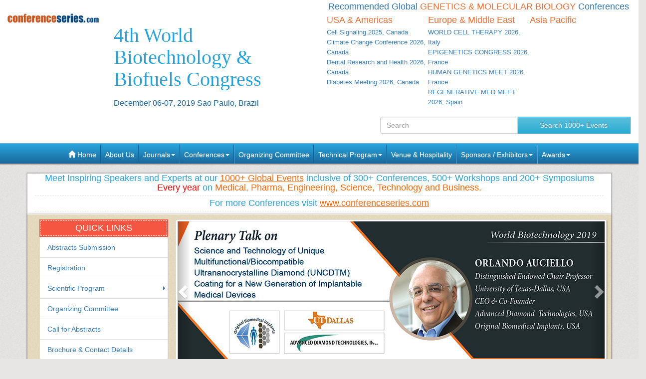

--- FILE ---
content_type: text/html; charset=UTF-8
request_url: https://world.biotechnologycongress.com/2019
body_size: 27025
content:
<!--world.biotechnologycongress.com-->





<!DOCTYPE html>
<!-- kesava -->
<html lang="en">
   <head>
      <meta charset="utf-8">
      <meta name="viewport" content="width=device-width, initial-scale=1.0">
      <meta http-equiv="X-UA-Compatible" content="IE=edge">
      <meta name="keywords" content="Biotechnology Conferences, Biotechnology Events, Biotechnology Conferences 2019, Biotechnology Events 2019, CPD conferences, Biotechnology Conferences Dallas, Biotechnology Events USA, Biotechnology Conferences USA, CPD Events"/>
      <meta name="description" content="ConferenceSeries.com organizing Biotechnology Conferences in 2019 in USA, Europe, Asia, Middle East and Other Prominent locations across the globe. We organize Biotechnology Meetings in the fields related to Biotechnology like Pharmaceutical, Nano, Medical and Agricultural."/>
            <title>Biotechnology Conferences 2019: Agricultural, Environmental & Pharmaceutical</title>
            <!-- <title></title> -->
      <meta name="author" content="conferenceseries">
      	
   
   <meta name="keywords" content="Biotechnology Conferences, Biotechnology Events, Biotechnology Conferences 2019, Biotechnology Events 2019, CPD conferences, Biotechnology Conferences Dallas, Biotechnology Events USA, Biotechnology Conferences USA, CPD Events" />
	<meta name="description" content="ConferenceSeries.com organizing Biotechnology Conferences in 2019 in USA, Europe, Asia, Middle East and Other Prominent locations across the globe. We organize Biotechnology Meetings in the fields related to Biotechnology like Pharmaceutical, Nano, Medical and Agricultural.">
	<meta property="og:url" content="https://world.biotechnologycongress.com/2019/" />
	<meta property="og:type" content="website" />
	<meta property="og:title" content="Biotechnology Conferences 2019: Agricultural, Environmental & Pharmaceutical" />



<link rel="canonical" href="https://world.biotechnologycongress.com/2019">
<link rel="stylesheet" href="https://maxcdn.bootstrapcdn.com/bootstrap/3.3.4/css/bootstrap.min.css">
<link href="https://d2cax41o7ahm5l.cloudfront.net/cs/css/bootstrap-submenu.min.css" rel="stylesheet">
<link href="//maxcdn.bootstrapcdn.com/font-awesome/4.2.0/css/font-awesome.min.css" rel="stylesheet">
<link href='https://fonts.googleapis.com/css?family=Courgette' rel='stylesheet' type='text/css'>
<link rel="stylesheet" href="https://maxcdn.bootstrapcdn.com/bootstrap/3.3.4/css/bootstrap-theme.min.css">
<!--<link href="css/style.css" rel="stylesheet">-->
<!--<script type="text/javascript">var switchTo5x=true;</script>-->
<!-- Go to www.addthis.com/dashboard to customize your tools -->
<link href="https://d2cax41o7ahm5l.cloudfront.net/cs/css/style-2016.css" rel="stylesheet">
<!--<link href="https://s3.amazonaws.com/conferenceseries/css/style-2016.css" rel="stylesheet">
   --><!-- HTML5 Shim and Respond.js IE8 support of HTML5 elements and media queries -->
<!-- WARNING: Respond.js doesn't work if you view the page via file:// -->
<!--[if lt IE 9]>
<script src="https://oss.maxcdn.com/libs/html5shiv/3.7.0/html5shiv.js"></script>
<script src="https://oss.maxcdn.com/libs/respond.js/1.3.0/respond.min.js"></script>
<![endif]-->
<!-- Fav and touch icons -->
<link rel="shortcut icon" href="https://d2cax41o7ahm5l.cloudfront.net/cs/images/favicon.png">
<link rel="apple-touch-icon-precomposed" sizes="144x144" href="https://d2cax41o7ahm5l.cloudfront.net/cs/images/apple-touch-icon-144-precomposed.png">
<link rel="apple-touch-icon-precomposed" sizes="114x114" href="https://d2cax41o7ahm5l.cloudfront.net/cs/images/apple-touch-icon-114-precomposed.png">
<link rel="apple-touch-icon-precomposed" sizes="72x72" href="https://d2cax41o7ahm5l.cloudfront.net/cs/images/apple-touch-icon-72-precomposed.png">
<link rel="apple-touch-icon-precomposed" sizes="57x57" href="https://d2cax41o7ahm5l.cloudfront.net/cs/images/apple-touch-icon-57-precomposed.png">
<!-- Start Alexa Certify Javascript -->
<script type="ce6783b356f08257574379a8-text/javascript">
   _atrk_opts = { atrk_acct:"AQs4j1a4ZP00a6", domain:"biotechnologycongress.com",dynamic: true};
   (function() { var as = document.createElement('script'); as.type = 'text/javascript'; as.async = true; as.src = "https://d31qbv1cthcecs.cloudfront.net/atrk.js"; var s = document.getElementsByTagName('script')[0];s.parentNode.insertBefore(as, s); })();
</script>
<noscript><img src="https://d5nxst8fruw4z.cloudfront.net/atrk.gif?account=AQs4j1a4ZP00a6" style="display:none" height="1" width="1" alt="" /></noscript>
<!-- End Alexa Certify Javascript -->   
<!--Google Analytics Code Start -->
<!--
<script>
  (function(i,s,o,g,r,a,m){i['GoogleAnalyticsObject']=r;i[r]=i[r]||function(){
  (i[r].q=i[r].q||[]).push(arguments)},i[r].l=1*new Date();a=s.createElement(o),
  m=s.getElementsByTagName(o)[0];a.async=1;a.src=g;m.parentNode.insertBefore(a,m)
  })(window,document,'script','//www.google-analytics.com/analytics.js','ga');

  ga('create', '', 'auto');
  ga('send', 'pageview');

</script>
<!--

Google tag (gtag.js) --> 
<script async src="https://www.googletagmanager.com/gtag/js?id=G-E3XEJ9ELN0" type="ce6783b356f08257574379a8-text/javascript"></script> 
<script async src="https://www.googletagmanager.com/gtag/js?id=UA-58959032-2" type="ce6783b356f08257574379a8-text/javascript"></script> 

<script type="ce6783b356f08257574379a8-text/javascript"> window.dataLayer = window.dataLayer || []; 
function gtag(){dataLayer.push(arguments);
} 
gtag('js', new Date());
 gtag('config', 'G-E3XEJ9ELN0'); 
  gtag('config', 'UA-58959032-2'); 

 </script>


<!--Google Analytics Code End-->
<style>
   #cke_pastebin {
   position:absolute !important;
   background: #fff !important;
   width: auto !important;
   left: 0 !important;
   overflow:visible !important;
   height:auto !important;
   top: 0 !important;
   }
</style>
</head>
<body data-id="5535">
   <div id="CssFailCheck" class="hidden" style="height:1px;"></div>
   <header class="clearfix">
             
      <div class="col-md-12 page-header clearfix" >
         <div class="row">
            <div class="col-lg-2 col-md-2 col-sm-4 logo-main">
               <h2 class="logo "><a href="https://world.biotechnologycongress.com/2019/" title="Home" class="OMICS_Logo">
                  <img src="https://d2cax41o7ahm5l.cloudfront.net/cs/images/OMICS_logo.png" class="img-responsive" alt="OMICS International"></a>
               </h2>
               </p>
                          
            </div>
            <div class="col-lg-4 col-md-4 col-sm-8 title-main">
               <!--<div class="col-md-6 col-sm-8 title-main">-->
               <h1 class="title"><small></small>
                  <span>4th <sup></sup>World Biotechnology & Biofuels Congress</span>
                  <small>December 06-07, 2019 Sao Paulo, Brazil</small>
                                 </h1>
               <div class="quick-links visible-xs">  
                  <a href="https://world.biotechnologycongress.com/2019/organizing-committee.php" class="btn btn-primary btn-sm"><strong>Organizing Committee</strong></a> 
                  <a href="https://world.biotechnologycongress.com/2019/abstract-submission.php" class="btn btn-danger btn-sm"><strong>Submit Abstract</strong></a>
                  <a href="https://world.biotechnologycongress.com/2019/registration.php" class="btn btn-success btn-sm"><strong>Register Now</strong></a> 
                  <a href="https://world.biotechnologycongress.com/2019/scientific-program.php" class="btn btn-success btn-sm wrap-link" ><i class="fa fa-download fa-lg"></i>  <strong>Scientific Program</strong></a> 
               </div>
            </div>
            <!--<div class="col-md-1 col-sm-4 conf-list-region" >
                              </div>-->
            <div class="col-lg-6 col-md-6 col-sm-12" style="margin-bottom: 30px;">
               <div>
                  <h6 class="text-center text-primary">Recommended Global <span class="text-uppercase text-danger">Genetics & Molecular Biology</span> Conferences</h6>
                  <div class="col-lg-4 col-md-4 col-sm-4 conf-list-region paddingzero">
                     <div class="conf-list-region-box ">
                        <div class="conf-list">
                           <h6 class="text-left text-danger">USA &amp; Americas</h6>
                           <div>
                              <ul class="list-unstyled">
                                                                   
                                 <li><a href="https://cellsignaling.conferenceseries.com/" target="_blank" title="Cell Signaling 2025, Canada">Cell Signaling 2025, Canada</a></li>
                                  
                                 <li><a href="https://climatechange.earthscienceconferences.com/" target="_blank" title="Climate Change Conference 2026, Canada">Climate Change Conference 2026, Canada</a></li>
                                  
                                 <li><a href="https://dentalresearch.dentalcongress.com/" target="_blank" title="Dental Research and Health 2026, Canada">Dental Research and Health 2026, Canada</a></li>
                                  
                                 <li><a href="https://diabetesmeeting.conferenceseries.com/" target="_blank" title="Diabetes Meeting 2026, Canada">Diabetes Meeting 2026, Canada</a></li>
                                                                  <li><a href="" title="" target="_blank"></a></li>
                              </ul>
                           </div>
                        </div>
                     </div>
                  </div>
                  <div class="col-lg-4 col-md-4 col-sm-4 conf-list-region paddingzero">
                     <div class="conf-list-region-box europe-list">
                        <div class="conf-list">
                           <h6 class="text-left text-danger">Europe &amp; Middle East</h6>
                           <div>
                              <ul class="list-unstyled">
                                  
                                   
                                 <li><a href="https://celltherapysummit.conferenceseries.com/" target="_blank" title="WORLD CELL THERAPY 2026, Italy">WORLD CELL THERAPY 2026, Italy</a></li>
                                  
                                   
                                 <li><a href="https://epigenetics.geneticconferences.com/" target="_blank" title="EPIGENETICS CONGRESS 2026, France">EPIGENETICS CONGRESS 2026, France</a></li>
                                  
                                   
                                 <li><a href="https://humangenetics.geneticconferences.com/" target="_blank" title="HUMAN GENETICS MEET 2026, France">HUMAN GENETICS MEET 2026, France</a></li>
                                  
                                   
                                 <li><a href="https://regenerativemedicine.conferenceseries.com/" target="_blank" title="REGENERATIVE MED MEET 2026, Spain">REGENERATIVE MED MEET 2026, Spain</a></li>
                                                                  <li><a href="" title="" target="_blank"></a></li>
                              </ul>
                           </div>
                        </div>
                     </div>
                  </div>
                  <div class="col-lg-4 col-md-4 col-sm-4 conf-list-region paddingzero">
                     <div class="conf-list-region-box asia-pacific-list">
                        <div class="conf-list">
                           <h6 class="text-left text-danger">Asia Pacific</h6>
                           <div>
                              <ul class="list-unstyled">
                                                                  <li><a href="" title="" target="_blank"></a></li>
                              </ul>
                           </div>
                        </div>
                     </div>
                  </div>
               </div>
            </div>
            <div class='col-md-12'>
               <div class="row">
                  <div class="col-lg-6 col-md-6 col-sm-6 conf-list-region" >
                  </div>
                  <div style="height:30px;"></div> 
                  <div class="col-md-5  col-xs-12 top-search clearfix">
                     <form id="top-search-form" method="post" action="https://www.conferenceseries.com/search-results/" class="navbar-form" role="search">
                        <div class="input-group">
                           <input type="search" class="form-control" placeholder="Search" name="keyword" id="keyword" required>
                           <div class="input-group-btn">
                              <button type="submit" class="btn btn-info hidden-xs">Search 1000+ Events</button>
                              <button type="submit" class="btn btn-info visible-xs"><span class="glyphicon glyphicon-search" aria-hidden="true"></span></button>
                           </div>
                        </div>
                     </form>
                  </div>
               </div>
            </div>
         </div>
      </div>
   </header>
   <div class="row clearfix">
   <nav class="navbar navbar-default kesava" role="navigation">
      <div class="navbar-header visible-xs">
         <button type="button" class="navbar-toggle" data-toggle="collapse" data-target="#main-nav"> <span class="sr-only">Toggle navigation</span> <span class="icon-bar"></span> <span class="icon-bar"></span> <span class="icon-bar"></span> </button>
      </div>
      <div class="collapse navbar-collapse" id="main-nav">
         <ul class="nav navbar-nav">
            <li><a href="https://world.biotechnologycongress.com/2019/" title="Home"><span class="glyphicon glyphicon-home" aria-hidden="true"></span> Home</a></li>
            <li><a href="https://www.omicsonline.org/about.php" title="About Us" target="_blank">About Us</a></li>
            <li class="dropdown">
               <a href="#" title="Explore Our Journals" class="dropdown-toggle" data-toggle="dropdown">Journals<strong class="caret"></strong></a>
               <ul class="dropdown-menu">
                  <li><a href="https://www.omicsonline.org/open-access-journals-list.php" title="A-Z Journals" target="_blank">A-Z Journals</a></li>
                  <li><a href="https://www.omicsonline.org/scientific-journals.php" title="Browse by Subject" target="_blank">Browse by Subject</a></li>
                  <li><a href="https://www.omicsonline.org/newly-launched-journals.php" title="Newly Launched Journals" target="_blank">Newly Launched Journals</a></li>
                  <li><a href="https://www.omicsonline.org/open-access.php" title="Open Access" target="_blank">Open Access</a></li>
               </ul>
            </li>
            <li class="dropdown">
               <a href="#" title="Explore Our Conferences" class="dropdown-toggle" data-toggle="dropdown">Conferences<strong class="caret"></strong></a>
               <ul class="dropdown-menu">
                  <li><a href="https://www.conferenceseries.com/" title="Upcoming Conferences" target="_blank">Upcoming Conferences</a></li>
                  <li><a href="https://www.conferenceseries.com/previous.php" title="Previous Conferences" target="_blank">Previous Conferences</a></li>
                  <li><a href="https://www.conferenceseries.com/past-conference-reports.php" title="Past Conference Reports" target="_blank" >Past Conferences Reports</a></li>
               </ul>
            </li>
            <!--<li><a href="https://world.biotechnologycongress.com/2019/abstract-submission.php" title="Submit your Abstract">Abstract</a></li>-->
                        <!--
               <li class="dropdown"><a href="#" class="dropdown-toggle" data-toggle="dropdown" title="Click to Register">Registration<strong class="caret"></strong></a>
               	<ul class="dropdown-menu">
                   <li><a href="registration.php" title="Click to Register">International Registration</a></li>
                   <li><a href="" title="Registration">National Registration</a></li>
                 </ul>
               
               </li>
               -->
                        <!--<li><a href="registration.php" title="Click to Register">Registration</a></li>-->
                        <li><a href="https://world.biotechnologycongress.com/2019/organizing-committee.php" title="Organizing Committee">Organizing Committee</a></li>
            <li class="dropdown">
               <a href="#" title="Conference Details" class="dropdown-toggle" data-toggle="dropdown">Technical Program<strong class="caret"></strong></a>
               <ul class="dropdown-menu">
                  <li><a href="https://world.biotechnologycongress.com/2019/symposium.php" title="Symposium &amp; Contact Details">Symposium &amp; Contact Details</a></li>
                  <li class="dropdown-submenu">
                     <a href="#" title="Scientific Program" class="dropdown-toggle" data-toggle="dropdown">Scientific Program</a>
                                       </li>
                  <li><a href="https://world.biotechnologycongress.com/2019/speaker-guidelines.php" title="Speaker Guidelines &amp; FAQ">Speaker Guidelines &amp; FAQ</a></li>
                  <li><a href="https://world.biotechnologycongress.com/2019/young-researchers-forum.php" title="Young Researchers Forum">Young Researchers Forum</a></li>
                  <li><a href="https://world.biotechnologycongress.com/2019/cancellation-policy.php" title="Terms and Conditions">Terms &amp; Conditions</a></li>
                  <li><a href="https://network.conferenceseries.com/index.php?id=331" title="B2B" target="_blank">B2B</a></li>
               </ul>
            </li>
            <li><a href="https://world.biotechnologycongress.com/2019/venue-hospitality.php" title="Venue and Hospitality">Venue &amp; Hospitality</a></li>
            <li class="dropdown">
               <a href="#" title="Sponsors &amp; Exhibitors Details" class="dropdown-toggle" data-toggle="dropdown">Sponsors / Exhibitors<strong class="caret"></strong></a>
               <ul class="dropdown-menu">
                  <li><a href="https://world.biotechnologycongress.com/2019/sponsors.php" title="Sponsors">Sponsors</a></li>
                  <li><a href="https://world.biotechnologycongress.com/2019/exhibition.php" title="Exhibition">Exhibition</a></li>
                  <li class="dropdown-submenu">
                     <a href="#" title="Supporters" class="dropdown-toggle" data-toggle="dropdown">Our Supporters</a>
                     <ul class="dropdown-menu">
                        <li><a href="https://www.omicsonline.org/sponsors-2014.php" title="2014 Supporters" target="_blank">2014 Supporters</a></li>
                        <li><a href="https://www.omicsonline.org/sponsors-2013.php" title="2013 Supporters" target="_blank">2013 Supporters</a></li>
                        <li><a href="https://www.omicsonline.org/sponsors-2012.php" title="2012 Supporters" target="_blank">2012 Supporters</a></li>
                        <li><a href="https://www.omicsonline.org/sponsors-2011.php" title="2011 Supporters" target="_blank">2011 Supporters</a></li>
                     </ul>
                  </li>
               </ul>
            </li>
            <li class="dropdown">
               <a href="#" title="Awards" class="dropdown-toggle" data-toggle="dropdown">Awards<strong class="caret"></strong></a>
               <ul class="dropdown-menu">
                  <li><a href="https://world.biotechnologycongress.com/2019/poster-presentation.php" title="Poster Presentation">Poster Presentation</a></li>
                  <li><a href="https://world.biotechnologycongress.com/2019/eposter-presentation.php" title="Poster Presentation">ePoster Presentation</a></li>
               </ul>
            </li>
         </ul>
         <!-- </li> -->
         <!-- </ul> -->
      </div>
   </nav>
</div>   <div class="container"> 
      <!--Header Ends Here--> 
       
      <!--Navigation Ends Here-->
      <!--Main Content Starts Here-->
      <div class="navheader kesava">
         <h3>Meet Inspiring Speakers and Experts at our <a href="http://www.conferenceseries.com" >1000+ Global Events</a> inclusive of 300+ Conferences, 500+ Workshops and 200+ Symposiums <span style="color:#ff0000;">Every year</span> on <span style="color:#f60;">Medical, Pharma, Engineering, Science, Technology and Business.</span></h3>
         <h3>For more Conferences visit <a href="https://www.conferenceseries.com" target="_blank" >www.conferenceseries.com </a></h3>
      </div>
      <div class="main-content kesava">
         <div class="row">
            <div class="col-md-12 well well-sm banner-area">
               <div class="col-md-3">
                  <div class="quick-links">
                     <div class="heading-bg">
                        <h3>Quick Links</h3>
                     </div>
                     <ul class="list-group">
                        <li class="list-group-item"><a href="https://world.biotechnologycongress.com/2019/abstract-submission.php" title="Abstracts Submission">Abstracts Submission</a></li>
                                                <li class="list-group-item"><a href="https://world.biotechnologycongress.com/2019/registration.php" title="Click to Register">Registration</a></li>
                                                <li class="list-group-item dropdown-submenu">
                           <a href="#" title="Scientific Program" class="dropdown-toggle" data-toggle="dropdown">Scientific Program</a>
                                                   </li>
                        <li class="list-group-item"><a href="https://world.biotechnologycongress.com/2019/organizing-committee.php" title="Organizing Committee">Organizing Committee</a></li>
                        <li class="list-group-item"><a href="https://world.biotechnologycongress.com/2019/call-for-abstracts.php" title="Call for Abstracts">Call for Abstracts</a></li>
                        <li class="list-group-item"><a href="https://world.biotechnologycongress.com/2019/conference-brochure.php" title="Conference Brochure">Brochure &amp; Contact Details</a></li>
                     </ul>
                  </div>
                  <!--Quick Links End Here-->
               </div>
                
                        
               <div class="col-md-9 well well-sm conference-slide-show-main">
                  <div class="carousel slide conference-slide-show-inner" id="carousel-banner-slide">     
                     <ol class="carousel-indicators">
                        <li class="active" data-slide-to="0" data-target="#carousel-banner-slide"> </li>
                                                <li data-slide-to="1" data-target="#carousel-banner-slide"> </li>
                                                <li data-slide-to="2" data-target="#carousel-banner-slide"> </li>
                                                <li data-slide-to="3" data-target="#carousel-banner-slide"> </li>
                                                <li data-slide-to="4" data-target="#carousel-banner-slide"> </li>
                                             </ol>

                     <div class="carousel-inner">
                        <div class="item active">
                                                      <img alt="Gallery Image" src="https://d2cax41o7ahm5l.cloudfront.net/cs/upload-images/worldbiotechnologycongress2019-61681.jpg">
                                                      <div class="carousel-caption">
                              <h4>  </h4>
                              <p>  </p>
                           </div>
                        </div>
                                                <div class="item">
                                                      <img alt="Gallery Image" src="https://d2cax41o7ahm5l.cloudfront.net/cs/upload-images/worldbiotechnologycongress2019-98709.jpg">
                                                      <div class="carousel-caption">
                              <h4>  </h4>
                              <p>  </p>
                           </div>
                        </div>
                                                <div class="item">
                                                      <img alt="Gallery Image" src="https://d2cax41o7ahm5l.cloudfront.net/cs/upload-images/worldbiotechnologycongress2019-94463.jpg">
                                                      <div class="carousel-caption">
                              <h4>  </h4>
                              <p>  </p>
                           </div>
                        </div>
                                                <div class="item">
                                                      <img alt="Gallery Image" src="https://d2cax41o7ahm5l.cloudfront.net/cs/upload-images/worldbiotechnologycongress2019-64259.jpg">
                                                      <div class="carousel-caption">
                              <h4>  </h4>
                              <p>  </p>
                           </div>
                        </div>
                                                <div class="item">
                                                      <img alt="Gallery Image" src="https://d2cax41o7ahm5l.cloudfront.net/cs/upload-images/worldbiotechnologycongress2019-71119.jpg">
                                                      <div class="carousel-caption">
                              <h4>  </h4>
                              <p>  </p>
                           </div>
                        </div>
                                             </div>

                     <a class="left carousel-control" href="#carousel-banner-slide" data-slide="prev"><span class="glyphicon glyphicon-chevron-left"></span></a> <a class="right carousel-control" href="#carousel-banner-slide" data-slide="next"><span class="glyphicon glyphicon-chevron-right"></span></a> 
                  </div>
               </div>
                               <!--Conference Slide Show Ends Here-->
            </div>
         </div>
         		  
         <div class="row">
            <div class="col-md-8">
               <blockquote class="conf-theme">
                  <p><span class="highlight">Theme:</span> Traversing the Future Challenges in Biotechnology for Leading Better Life <br><br>Mail us at : <b> worldbiotechnology@annualamericacongress.com</p>
                  <footer>World Biotechnology 2019</footer>
               </blockquote>
               <!--Conference Theme Ends Here-->
            </div>
                        <div class="col-md-4">
               <div class="thumbnail"><a href="https://d2cax41o7ahm5l.cloudfront.net/cs/pdfs/world-biotechnology-2019-42738-program-schedule70491.pdf" class="btn btn-success btn-lg btn-block wrap-link" target="_blank" ><i class="fa fa-download fa-lg"></i>  Program Schedule</a>
               </div>
            </div>
                     </div>
                  <section>
            <div class="row">
               <div class="col-md-12">
                  <div class="well well-sm speakers">
                     <h3>Renowned Speakers</h3>
                     <div id="speaker-slide" class="carousel slide thumbnail-carousel">
                        <!-- Carousel items -->
                        <div class="carousel-inner">
                           <div class="item active">                           <div class="col-md-2 col-sm-4 col-xs-6">
                              <a href="#x" class="thumbnail">
                                                            <img src="https://d2cax41o7ahm5l.cloudfront.net/cs/renowned-speakers/WorldBiotechnology2019-Orlando-Auciello-103840.jpg" alt="Speaker" height="150" width="150">
                                                            </a>
                              <address>
                                 <strong>Orlando Auciello</strong><br>
                                 University of Texas-Dallas<br>
                                 USA                              </address>
                           </div>
                        </div>
                        <!--/row--> 
                        <div class="item">                           <div class="col-md-2 col-sm-4 col-xs-6">
                              <a href="#x" class="thumbnail">
                                                            <img src="https://d2cax41o7ahm5l.cloudfront.net/cs/renowned-speakers/WorldBiotechnology2019-George-Sakellaris-103841.jpg" alt="Speaker" height="150" width="150">
                                                            </a>
                              <address>
                                 <strong>George Sakellaris</strong><br>
                                 BIOCON Ltd<br>
                                 Czech Republic                              </address>
                           </div>
                        </div>
                        <!--/row--> 
                        <div class="item">                           <div class="col-md-2 col-sm-4 col-xs-6">
                              <a href="#x" class="thumbnail">
                                                            <img src="https://d2cax41o7ahm5l.cloudfront.net/cs/renowned-speakers/WorldBiotechnology2019-Elizabeth-P-B-Fontes-103842.png" alt="Speaker" height="150" width="150">
                                                            </a>
                              <address>
                                 <strong>Elizabeth P B Fontes</strong><br>
                                 Universidade Federal de Vicosa<br>
                                 Brazil                              </address>
                           </div>
                        </div>
                        <!--/row--> 
                        <div class="item">                           <div class="col-md-2 col-sm-4 col-xs-6">
                              <a href="#x" class="thumbnail">
                                                            <img src="https://d2cax41o7ahm5l.cloudfront.net/cs/renowned-speakers/WorldBiotechnology2019-Anuj-Kumar-Chandel-103843.jpg" alt="Speaker" height="150" width="150">
                                                            </a>
                              <address>
                                 <strong>Anuj Kumar Chandel</strong><br>
                                 University of Sao Paulo<br>
                                 Brazil                              </address>
                           </div>
                        </div>
                        <!--/row--> 
                                             </div>
                     <!--/carousel-inner--> 
                                          <!--/myCarousel--> 
                  </div>
                  <!--Speakers area Ends Here-->
               </div>
            </div>
         </section>
                  <div class="row">
            <div class="col-md-8">
               <section>
                  <h3 class="heading-welcome">World Biotechnology 2019</h3>
                  <div class="welcome-message">
                     <div class="bs-example">
                        <ul class="nav nav-tabs">
                           <li class="active"><a data-toggle="tab" href="#section0">Invitation</a></li><li class=""><a data-toggle="tab" href="#section1">World Biotechnology 2019</a></li><li class=""><a data-toggle="tab" href="#section2">Sessions & Tracks</a></li><li class=""><a data-toggle="tab" href="#section3">Market Analysis</a></li><li class=""><a data-toggle="tab" href="#section4">Past Conference Report</a></li>                           <!--<li><a data-toggle="tab" href="#sectionB">Welcome Message</a></li>-->
                        </ul>
                        <div class="tab-content">
                           	
                           <div id="section0" class="tab-pane fade in active">
                              <p style="text-align: justify;">
	<strong>WOLRD BIOTECHNOLOGY CONGRESS 2018:&nbsp;</strong></p>
<p style="text-align: justify;">
	<img alt="" src="https://d2cax41o7ahm5l.cloudfront.net/cs/upload-images/worldbiotechnologycongress2019-25798.jpeg" style="width: 700px; height: 326px;" /></p>
<p style="text-align: justify;">
	<strong>WORLD BIOTECHNOLOGY CONGRESS 2017:</strong></p>
<p style="text-align: justify;">
	<img alt="" src="https://d2cax41o7ahm5l.cloudfront.net/cs/upload-images/worldbiotechnologycongress2019-42204.jpg" /></p>
<p style="text-align: justify;">
	<em>Conference Series LLC LTD</em>&nbsp;invites you to find a path to carve out a near-to-perfect platform where people like you and us can get together, stand together and discuss the possibilities in the field of Biotechnology and its related aspects.</p>
<p style="text-align: justify;">
	<em>World Biotechnology 2019</em>&nbsp;has been finalized to take place during December 06-07, 2019 in Sao Paulo, Brazil and will initiate its journey towards its aim of unifying people from different corners around the globe with the theme &ldquo;<em>Novel Insights and Innovations in Biotechnology for Leading a Better Life</em>&rdquo;.</p>
<p style="text-align: justify;">
	&nbsp;As the premier event, we have developed a program with your interests in mind. We have not only increased the number of opportunities for you to network with colleagues from across the world but also introduced more focused sessions that will feature cutting-edge presentations, special panel discussions, and livelier interaction with industry leaders and experts.</p>
<p style="text-align: justify;">
	Attend&nbsp;World Biotechnology 2019&nbsp;to network with your peers, exchange expertise, and experiences, and arm yourself with the latest information to take your department to the next level of development.</p>
<p style="text-align: justify;">
	Come and join this felicitous event in Sao Paulo, Brazil and support us in making the Conference a huge success.</p>
<h3 style="text-align: justify;">
	<strong>Details of Biotechnology Conferences 2019 in Brazil:</strong></h3>
<p style="text-align: justify;">
	Conference Series LLC Ltd is organizing&nbsp;<a href="https://world.biotechnologycongress.com/"><strong>Biotechnology Conferences&nbsp;</strong></a>in 2019 at Sao Paulo, Brazil. We organize Biotechnology Meetings in the fields related to Plant &amp; Agriculture Biotechnology, Food Safety &amp; Security, Environment Biotechnology, Animal Biotechnology, Genetic &amp; Tissue science Engineering, Molecular Biology, NanoBiotechnology, Biofuels, Bioenergy &amp; Bio-economy, Cell Science &amp; Cell Biology, Pharmaceutical Biotechnology, Applied Biotechnology, Biomedical Engineering, Bioinformatics &amp; System Biology, Gene Editing by CRISPR/CAS 9 Technology and Industrial Biotechnology.</p>
<table border="1" cellpadding="0" cellspacing="0" style="width:718px;" width="718">
	<tbody>
		<tr>
			<td>
				<p style="text-align: justify;">
					<strong>Conference Name</strong></p>
			</td>
			<td>
				<p style="text-align: justify;">
					<strong>&nbsp; &nbsp; &nbsp; &nbsp; &nbsp; &nbsp; Place</strong></p>
			</td>
			<td>
				<p style="text-align: justify;">
					<strong>&nbsp; &nbsp; &nbsp; &nbsp; &nbsp; &nbsp; Date</strong></p>
			</td>
		</tr>
		<tr>
			<td>
				<p style="text-align: justify;">
					<a href="https://world.biotechnologycongress.com/">World Biotechnology Conference 2019</a></p>
			</td>
			<td>
				<p style="text-align: justify;">
					&nbsp; &nbsp; Sao Paulo, Brazil</p>
			</td>
			<td>
				<p style="text-align: justify;">
					&nbsp; &nbsp; &nbsp; December 06-07, 2019</p>
			</td>
		</tr>
	</tbody>
</table>
<h3 style="text-align: justify;">
	<strong>Target Audience for this Biotechnology Meeting:</strong></h3>
<ul>
	<li style="text-align: justify;">
		Biotechnology associations</li>
	<li style="text-align: justify;">
		Genetic Engineering associations</li>
	<li style="text-align: justify;">
		Biotechnology and Bio Pharmaceutical Industries</li>
	<li style="text-align: justify;">
		Biotechnology researchers</li>
	<li style="text-align: justify;">
		Business entrepreneurs</li>
	<li style="text-align: justify;">
		Biological science academia&rsquo;s</li>
	<li style="text-align: justify;">
		Food and Nutrition&nbsp;researchers</li>
	<li style="text-align: justify;">
		Ecologists</li>
	<li style="text-align: justify;">
		Bioengineers</li>
</ul>
<h3 style="margin: 15pt 0in 7.5pt; background: white; text-align: justify;">
	<strong><span style="font-size:18.0pt;
font-family:">Crux&nbsp;of this World Biotechnology 2019:</span></strong><span style="font-size:18.0pt;font-family:
"><o:p></o:p></span></h3>
<p style="margin: 0in 0in 7.5pt; background: white; text-align: justify;">
	<strong><span style="font-size:10.0pt;
color:#333333">World Biotechnology Congress 2019,</span></strong><span style="font-size:10.0pt;color:#333333">&nbsp;which is going to be held in <strong>Sao Paulo, Brazil&nbsp;</strong>during <strong>December 06</strong></span><strong><sup><span style="font-size:7.5pt;color:#333333">th </span></sup></strong><strong><span style="font-size:10.0pt;color:#333333">to 07</span></strong><strong><sup><span style="font-size:7.5pt;color:#333333">th</span></sup></strong><span style="font-size:10.0pt;color:#333333">, will be the meeting stage to address many ongoing topics in the fields related to&nbsp;<strong>Biotechnology, Molecular Biology, and Genetics</strong>. From Experts in these fields to students who are interested in exploring and discuss ongoing research aspects can attend this&nbsp;<strong>Biotechnology Conference</strong>, you can utilize this opportunity to interact with peers in your field to gain and share knowledge.<o:p></o:p></span></p>
                           </div>
                           	
                           <div id="section1" class="tab-pane fade in ">
                              <p style="text-align: justify;">
	<a href="https://world.biotechnologycongress.com/">Conferenceseries LLC LTD&nbsp;</a>invites the contributors across the globe to participate in the premier &ldquo;<strong>4<sup>th</sup> World Biotechnology Congress</strong>&rdquo; ( World Biotechnology 2019), to discuss the theme:&nbsp;<strong>&quot;Novel Insights and Innovations in Biotechnology for Leading a Better Life&quot;</strong>. The conference will be held in&nbsp;<strong>Sao Paulo, Brazil during December 06-07, 2019</strong>&nbsp;wherein prompt keynote presentations, Oral talks, Poster presentations and Exhibitions are included.</p>
<p style="text-align: justify;">
	International conference of World Biotechnology 2019&nbsp;is a Research-scientific knowledge bridge, that aims bring together multi-disciplinary luminaries for Thriving innovation in the Biotechnology. The scientific conferences have been carefully structured so as to share knowledge and thoughts through presentations and exhibitions. World Biotechnology 2019 event with sessions covers all aspects of biotech-driven techniques such as&nbsp;<strong>CRISPR</strong>, synthetically engineered T Cells for&nbsp;<strong>Immunotherapy</strong>, Mutagenesis techniques and&nbsp;<strong>computational design&nbsp;</strong>tools for protein design and engineering,&nbsp;<strong>aging&nbsp;</strong>and<strong>&nbsp;neuroscience</strong>&nbsp;and addresses the key issues currently affecting these researches. Attendees can look forward to hearing about the different strategies taken to improve ongoing research and decipher how to overcome technical limitations in research development. This conference is where pharm, investors and Life Science companies find partners, access innovation, find funding and brainstorm the solutions to further their business needs.</p>
<p style="text-align: justify;">
	<strong>Importance and scope:</strong></p>
<p style="text-align: justify;">
	<a href="https://world.biotechnologycongress.com/">Biotechnology</a>&nbsp;is multi-disciplinary subject which use of living organisms and Engineering principles to develop or make products, or &quot;any technological application that uses biological systems, living organisms, or derivatives thereof, to make or modify products or processes for specific use&quot; (UN Convention on Biological Diversity, Art. 2). Biotechnology has applications in industrial areas, including health care (medical),&nbsp;<a href="https://world.biotechnologycongress.com/">Bio pharmaceutical&nbsp;</a>industries, crop production and agriculture, non food (industrial) uses of crops and other products (e.g. vegetable oil, biofuels), and environmental uses. Growing demand for food for increasing population, ever increasing vaccination demand for people with affordable cost, solving inherited genetic diseases, to decrease global temperature by using bio-fertilizers which non emitting GHGs, leading life of the people with better life, can achieved with the help of&nbsp;<a href="https://world.biotechnologycongress.com/">biotechnology</a>. So scope of biotechnology is very wide and it touches the every walk of life. By considering potentiality of growing technology in&nbsp;<a href="https://world.biotechnologycongress.com/">down-stream</a>&nbsp;and&nbsp;<a href="https://world.biotechnologycongress.com/">up-stream processing</a>&nbsp;in biopharma, genetic engineering, Tissue and protein engineering,&nbsp;<a href="https://world.biotechnologycongress.com/">fermentation technology</a>&nbsp;and relevant fields, the sharing of thoughts and brain storming is necessary for contemporary developments in biotechnology research.&nbsp;&nbsp;</p>
<p style="text-align: justify;">
	<strong>Target Audience:</strong></p>
<p style="text-align: justify;">
	Target Audience for&nbsp;<a href="https://world.biotechnologycongress.com/">Biotechnology congress</a>&nbsp;will be personnel from both industrial and academic fields which include; Directors/Managers, Head of Departmental, Presidents/Vice Presidents, CEO, Professors, Associate and Assistant professors, Research Scholars and students from the related fields.</p>
<p style="text-align: justify;">
	Target Audience</p>
<p style="text-align: justify;">
	Industry&nbsp;&nbsp;&nbsp;&nbsp;&nbsp;&nbsp;&nbsp; 40%</p>
<p style="text-align: justify;">
	Academia&nbsp;&nbsp;&nbsp;&nbsp; 50%</p>
<p style="text-align: justify;">
	Others&nbsp;&nbsp;&nbsp;&nbsp;&nbsp;&nbsp;&nbsp;&nbsp;&nbsp; 10%</p>
<p style="text-align: justify;">
	<strong>Major Biotechnology Associations around the Globe:</strong></p>
<p style="text-align: justify;">
	&middot;&nbsp;&nbsp;&nbsp;&nbsp;&nbsp;&nbsp;&nbsp;&nbsp; American Society for Biochemistry and Molecular Biology</p>
<p style="text-align: justify;">
	&middot;&nbsp;&nbsp;&nbsp;&nbsp;&nbsp;&nbsp;&nbsp;&nbsp; American Society of Gene Therapy</p>
<p style="text-align: justify;">
	&middot;&nbsp;&nbsp;&nbsp;&nbsp;&nbsp;&nbsp;&nbsp;&nbsp; European Federation of Biotechnology</p>
<p style="text-align: justify;">
	&middot;&nbsp;&nbsp;&nbsp;&nbsp;&nbsp;&nbsp;&nbsp;&nbsp; American Genetic Association</p>
<p style="text-align: justify;">
	&middot;&nbsp;&nbsp;&nbsp;&nbsp;&nbsp;&nbsp;&nbsp;&nbsp; Biotechnology and Biological Research Council (UK)</p>
<p style="text-align: justify;">
	&middot;&nbsp;&nbsp;&nbsp;&nbsp;&nbsp;&nbsp;&nbsp;&nbsp; European Association of Pharma Biotechnology</p>
                           </div>
                           	
                           <div id="section2" class="tab-pane fade in ">
                              <p style="text-align: justify;">
	<strong>Track 1: Medicine &amp; Biotechnology</strong></p>
<p style="text-align: justify;">
	From manipulation of mutant genes to enhanced resistance to disease,&nbsp;<a href="https://world.biotechnologycongress.com/">biotechnology</a>&nbsp;has allowed advances in medicine.&nbsp;<a href="https://world.biotechnologycongress.com/">Biotechnology</a>&nbsp;is used in the medicinal field such as&nbsp;<a href="https://world.biotechnologycongress.com/">Pharmacogenomics</a>, Genetic Diagnosis and&nbsp;<a href="https://world.biotechnologycongress.com/">Gene Therapy</a>. The study of&nbsp;<a href="https://world.biotechnologycongress.com/">pharmacogenomics</a>&nbsp;can result in the development of tailor-made&nbsp;<a href="https://world.biotechnologycongress.com/">vaccines</a>&nbsp;for people, more accurate means of determining drug dosages, improvements in drug discovery and approval, and the development of safer vaccines. &nbsp;<a href="https://world.biotechnologycongress.com/">Modern&nbsp;biotechnology</a>&nbsp;can be used to manufacture drugs more easily and cheaply, as they can be produced in larger quantities from existing&nbsp;<a href="https://world.biotechnologycongress.com/">genetic</a>&nbsp;<a href="https://www.boundless.com/biology/definition/source/">sources</a>. &nbsp;Genetic diagnosis involves the process of testing for suspected genetic defects before administering treatment through genetic testing. In&nbsp;<a href="https://www.boundless.com/biology/definition/gene-therapy/">gene</a><a href="https://world.biotechnologycongress.com/">&nbsp;therapy</a>, a good gene is introduced at a random location in the&nbsp;<a href="https://world.biotechnologycongress.com/">genome</a>&nbsp;to aid the cure of a disease that is caused by a mutated gene.</p>
<p style="text-align: justify;">
	<strong>Related Conferences</strong></p>
<p style="text-align: justify;">
	; 8th World Congress and Expo on&nbsp;<a href="http://stemcell.conferenceseries.com/">Cell &amp; Stem Cell</a>&nbsp;Research March 20-22, 2019 Orlando, Florida, USA; 3rd International Conference &amp; Exhibition on&nbsp;<a href="http://biobanking.conferenceseries.com/">Tissue Preservation and Biobanking</a>&nbsp;August 23-24, 2019 San Francisco, California, USA; 9th International Convention on&nbsp;<a href="http://stemcell.conferenceseries.com/asiapacific/">Stem Cell</a>&nbsp;and&nbsp;<a href="http://stemcell.conferenceseries.com/asiapacific/">Biobanking</a>&nbsp;October 23-24, 2019 Osaka, Japan; 3rd International Conference on&nbsp;<a href="http://www.conferenceseries.com/genetics-molecular-biology-meetings">Biotechnology</a>&nbsp;and&nbsp;<a href="http://www.biotechnologycongress.com/america/">Agriculture Engineering</a>&nbsp;Mar 28-30, 2019, Osaka, Japan; 8th International Conference on&nbsp;<a href="http://www.biotechnologycongress.com/america/">Food Engineering</a>&nbsp;and&nbsp;<a href="http://www.conferenceseries.com/genetics-molecular-biology-meetings">Biotechnology</a>&nbsp;Apr 24-26, 2019 Kuala Lumpur, Malaysia; National&nbsp;<a href="http://www.biotechnologycongress.com/america/">Biotechnology</a>&nbsp;Conference, May 1-3, 2019, San diego, USA; 7th International Conference on&nbsp;<a href="http://www.biotechnologycongress.com/america/">Bioscience</a>,&nbsp;<a href="http://www.conferenceseries.com/genetics-molecular-biology-meetings">Biochemistry</a>,&nbsp;<a href="http://www.biotechnologycongress.com/america/">Bioinformatics</a>&nbsp; Jan 21-23, 2019, Bangkok, Thailand; Global&nbsp;<a href="http://www.conferenceseries.com/genetics-molecular-biology-meetings">Biotechnology</a>&nbsp;Congress 2019, July 10-13, Boston, USA; The European Forum for&nbsp;<a href="http://www.conferenceseries.com/genetics-molecular-biology-meetings">Industrial Biotechnology</a>&nbsp;and&nbsp;<a href="http://www.biotechnologycongress.com/america/">Bio economy&nbsp;</a>&nbsp;Oct 19-20,2019 , Brussels, Belgium; 14th Asia Pacific&nbsp;<a href="http://www.biotechnologycongress.com/america/">Biotechnology Congress&nbsp;</a>&nbsp;July 20-22, 2019 , Melbourne, Australia. Annual Summit on&nbsp;<a href="http://celltherapysummit.conferenceseries.com/">Cell Therapy</a>&nbsp;September 27-28, 2019, Chicago, Illinois, USA; Annual Summit on&nbsp;<a href="http://cellsignaling.conferenceseries.com/">Cell Signaling</a>&nbsp;and&nbsp;<a href="http://cellsignaling.conferenceseries.com/">Cancer Therapy</a>&nbsp;September 27-28, 2019, Chicago, Illinois, USA</p>
<p style="text-align: justify;">
	<strong>Track 2: Medical Biotechnology</strong></p>
<p style="text-align: justify;">
	<a href="https://world.biotechnologycongress.com/">Medical Biotechnology</a>&nbsp;or&nbsp;<a href="https://world.biotechnologycongress.com/">Red Biotechnology</a>&nbsp;is the use of living cells and cell materials to research and produce&nbsp;<a href="https://world.biotechnologycongress.com/">pharmaceutical</a>&nbsp;and diagnostic products that help and prevent human diseases. Applications in pharmacology,&nbsp;<a href="https://world.biotechnologycongress.com/">gene therapy</a>, stem cells, Tissue engineering. By discovering new drugs and vaccines, there have been improved and accelerated drug testing, better diagnostic capabilities, and the availability of foods which enhance nutritional values. It has applications in manufacture pharmaceuticals like enzymes,&nbsp;<a href="https://world.biotechnologycongress.com/">antibiotics</a>&nbsp;and vaccines, and its use for molecular diagnostic. Today, the availability of &ldquo;targeted therapies&rdquo; for diseases and individuals should greatly improve drug safety and efficacy, and the development of predictive technologies may lead to a new era in disease prevention, especially in some of the world&rsquo;s fast developing economies. This sound rationale holds great potential and promise in the field of medical biotechnology.</p>
<p style="text-align: justify;">
	<strong>Related Conferences</strong></p>
<p style="text-align: justify;">
	Annual Summit on&nbsp;<a href="http://celltherapysummit.conferenceseries.com/">Cell Therapy</a>&nbsp;September 27-28, 2019, Chicago, Illinois, USA; Annual Summit on&nbsp;<a href="http://cellsignaling.conferenceseries.com/">Cell Signaling</a>&nbsp;and&nbsp;<a href="http://cellsignaling.conferenceseries.com/">Cancer Therapy</a>&nbsp;September 27-28, 2019, Chicago, Illinois, USA; 8th World Congress and Expo on&nbsp;<a href="http://stemcell.conferenceseries.com/">Cell &amp; Stem Cell</a>&nbsp;Research March 20-22, 2019 Orlando, Florida, USA; 3rd International Conference &amp; Exhibition on&nbsp;<a href="http://biobanking.conferenceseries.com/">Tissue Preservation and Biobanking</a>&nbsp;August 23-24, 2019 San Francisco, California, USA; 9th International Convention on&nbsp;<a href="http://stemcell.conferenceseries.com/asiapacific/">Stem Cell</a>&nbsp;and&nbsp;<a href="http://stemcell.conferenceseries.com/asiapacific/">Biobanking</a>&nbsp;October 23-24, 2019 Osaka, Japan; 3rd International Conference on&nbsp;<a href="http://www.conferenceseries.com/genetics-molecular-biology-meetings">Biotechnology</a>&nbsp;and&nbsp;<a href="http://www.biotechnologycongress.com/america/">Agriculture Engineering</a>&nbsp;Mar 28-30, 2019, Osaka, Japan; 8th International Conference on&nbsp;<a href="http://www.biotechnologycongress.com/america/">Food Engineering</a>&nbsp;and&nbsp;<a href="http://www.conferenceseries.com/genetics-molecular-biology-meetings">Biotechnology</a>&nbsp;Apr 24-26, 2019 Kuala Lumpur, Malaysia; National&nbsp;<a href="http://www.biotechnologycongress.com/america/">Biotechnology</a>&nbsp;Conference, May 1-3, 2019, San diego, USA; 7th International Conference on&nbsp;<a href="http://www.biotechnologycongress.com/america/">Bioscience</a>,&nbsp;<a href="http://www.conferenceseries.com/genetics-molecular-biology-meetings">Biochemistry</a>,&nbsp;<a href="http://www.biotechnologycongress.com/america/">Bioinformatics</a>&nbsp; Jan 21-23, 2019, Bangkok, Thailand; Global&nbsp;<a href="http://www.conferenceseries.com/genetics-molecular-biology-meetings">Biotechnology</a>&nbsp;Congress 2019, July 10-13, Boston, USA; The European Forum for&nbsp;<a href="http://www.conferenceseries.com/genetics-molecular-biology-meetings">Industrial Biotechnology</a>&nbsp;and&nbsp;<a href="http://www.biotechnologycongress.com/america/">Bio economy&nbsp;</a>&nbsp;Oct 19-20,2019 , Brussels, Belgium; 14th Asia Pacific&nbsp;<a href="http://www.biotechnologycongress.com/america/">Biotechnology Congress&nbsp;</a>&nbsp;July 20-22, 2019 , Melbourne, Australia.</p>
<p style="text-align: justify;">
	<strong>Track 3:&nbsp;Biomedical Engineering and&nbsp;Bio-Engineering</strong></p>
<p style="text-align: justify;">
	<a href="https://world.biotechnologycongress.com/">Biomedical engineering</a>&nbsp;is the multydisplinary subject which uses engineering principles and techniques to the medical field. This field seeks to close the gap between engineering and medicine.It combines the Principles and problem solving skills of engineering with medical and biological sciences to improve healthcare diagnosis and treatment. This is evident throughout healthcare, from diagnosis and analysis to treatment, care, and recovery, and has entered the public domain though the multiplication of implantable&nbsp;<a href="https://world.biotechnologycongress.com/">medical devices</a>, such as pacemakers and artificial hips, to more state of the art technologies such as stem cell engineering and the&nbsp;<a href="https://world.biotechnologycongress.com/">3-D printing</a>&nbsp;of biological organs. Biomedical engineering focuses on the advances that improve human health and health care at all levels. There are potentialities in industry for innovating, designing, and developing new technologies; in academia furthering research and pushing the frontiers of what is medically possible as well as implementing, testing and developing new diagnostic tools and medical equipment; and in government for establishing safety standards for medical devices.</p>
<p style="text-align: justify;">
	<strong>Related Conferences</strong></p>
<p style="text-align: justify;">
	Annual Summit on&nbsp;<a href="http://celltherapysummit.conferenceseries.com/">Cell Therapy</a>&nbsp;September 27-28, 2019, Chicago, Illinois, USA; Annual Summit on&nbsp;<a href="http://cellsignaling.conferenceseries.com/">Cell Signaling</a>&nbsp;and&nbsp;<a href="http://cellsignaling.conferenceseries.com/">Cancer Therapy</a>&nbsp;September 27-28, 2019, Chicago, Illinois, USA; 8th World Congress and Expo on&nbsp;<a href="http://stemcell.conferenceseries.com/">Cell &amp; Stem Cell</a>&nbsp;Research March 20-22, 2019 Orlando, Florida, USA; 3rd International Conference &amp; Exhibition on&nbsp;<a href="http://biobanking.conferenceseries.com/">Tissue Preservation and Biobanking</a>&nbsp;August 23-24, 2019 San Francisco, California, USA; 9th International Convention on&nbsp;<a href="http://stemcell.conferenceseries.com/asiapacific/">Stem Cell</a>&nbsp;and&nbsp;<a href="http://stemcell.conferenceseries.com/asiapacific/">Biobanking</a>&nbsp;October 23-24, 2019 Osaka, Japan; 3rd International Conference on&nbsp;<a href="http://www.conferenceseries.com/genetics-molecular-biology-meetings">Biotechnology</a>&nbsp;and&nbsp;<a href="http://www.biotechnologycongress.com/america/">Agriculture Engineering</a>&nbsp;Mar 28-30, 2019, Osaka, Japan; 8th International Conference on&nbsp;<a href="http://www.biotechnologycongress.com/america/">Food Engineering</a>&nbsp;and&nbsp;<a href="http://www.conferenceseries.com/genetics-molecular-biology-meetings">Biotechnology</a>&nbsp;Apr 24-26, 2019 Kuala Lumpur, Malaysia; National&nbsp;<a href="http://www.biotechnologycongress.com/america/">Biotechnology</a>&nbsp;Conference, May 1-3, 2019, San diego, USA; 7th International Conference on&nbsp;<a href="http://www.biotechnologycongress.com/america/">Bioscience</a>,&nbsp;<a href="http://www.conferenceseries.com/genetics-molecular-biology-meetings">Biochemistry</a>,&nbsp;<a href="http://www.biotechnologycongress.com/america/">Bioinformatics</a>&nbsp; Jan 21-23, 2019, Bangkok, Thailand; Global&nbsp;<a href="http://www.conferenceseries.com/genetics-molecular-biology-meetings">Biotechnology</a>&nbsp;Congress 2019, July 10-13, Boston, USA; The European Forum for&nbsp;<a href="http://www.conferenceseries.com/genetics-molecular-biology-meetings">Industrial Biotechnology</a>&nbsp;and&nbsp;<a href="http://www.biotechnologycongress.com/america/">Bio economy&nbsp;</a>&nbsp;Oct 19-20,2019 , Brussels, Belgium; 14th Asia Pacific&nbsp;<a href="http://www.biotechnologycongress.com/america/">Biotechnology Congress&nbsp;</a>&nbsp;July 20-22, 2019 , Melbourne, Australia.</p>
<p style="text-align: justify;">
	<strong>Track 4: Pharmaceutical Biotechnology</strong></p>
<p style="text-align: justify;">
	<a href="https://world.biotechnologycongress.com/">Pharmaceutical biotechnology</a>&nbsp;is a comparatively new and growing field in which the principles of biotechnology are applied to the designing and production of drugs. Pharmaceutical companies manufacture and market drugs, livestock feed supplements, vitamins, and a host of other products. Consistently, Pharmaceutical companies are one of the most profitable industries in the U.S. with sales exceeding $320 billion per year. The Biotechnology industry uses modern technologies in genetics research to develop products for human diseases, includes companies engaged in drug discovery and research, production and&nbsp;<a href="https://world.biotechnologycongress.com/">biologically engineered</a>&nbsp;food production. Biotech opportunities largely mirror those in the pharmaceutical industry yet this industry is still in its&rsquo; infancy stage developmentally. A majority of therapeutic drugs in the current market are bioformulations, such as antibodies, nucleic acid products and vaccines. Such&nbsp;<a href="https://world.biotechnologycongress.com/">bioformulations</a>&nbsp;are developed through several stages that include: understanding the principles involed in health and disease; the fundamental molecular mechanisms governing the function of related biomolecules; production and purification of the molecules; determining the product shelf life, stability, toxicity and immunogenicity; drug delivery systems; patenting; and clinical trials. The future of bio-pharmaceuticals belongs to protein based therapeutics. Designing stable and effective therapeutic proteins requires knowledge of protein structure and the interactions that stabilise the structure necessary for function.</p>
<p style="text-align: justify;">
	<strong>Related Conferences</strong></p>
<p style="text-align: justify;">
	Annual Summit on&nbsp;<a href="http://celltherapysummit.conferenceseries.com/">Cell Therapy</a>&nbsp;September 27-28, 2019, Chicago, Illinois, USA; Annual Summit on&nbsp;<a href="http://cellsignaling.conferenceseries.com/">Cell Signaling</a>&nbsp;and&nbsp;<a href="http://cellsignaling.conferenceseries.com/">Cancer Therapy</a>&nbsp;September 27-28, 2019, Chicago, Illinois, USA; 8th World Congress and Expo on&nbsp;<a href="http://stemcell.conferenceseries.com/">Cell &amp; Stem Cell</a>&nbsp;Research March 20-22, 2019 Orlando, Florida, USA; 3rd International Conference &amp; Exhibition on&nbsp;<a href="http://biobanking.conferenceseries.com/">Tissue Preservation and Biobanking</a>&nbsp;August 23-24, 2019 San Francisco, California, USA; 9th International Convention on&nbsp;<a href="http://stemcell.conferenceseries.com/asiapacific/">Stem Cell</a>&nbsp;and&nbsp;<a href="http://stemcell.conferenceseries.com/asiapacific/">Biobanking</a>&nbsp;October 23-24, 2019 Osaka, Japan; 3rd International Conference on&nbsp;<a href="http://www.conferenceseries.com/genetics-molecular-biology-meetings">Biotechnology</a>&nbsp;and&nbsp;<a href="http://www.biotechnologycongress.com/america/">Agriculture Engineering</a>&nbsp;Mar 28-30, 2019, Osaka, Japan; 8th International Conference on&nbsp;<a href="http://www.biotechnologycongress.com/america/">Food Engineering</a>&nbsp;and&nbsp;<a href="http://www.conferenceseries.com/genetics-molecular-biology-meetings">Biotechnology</a>&nbsp;Apr 24-26, 2019 Kuala Lumpur, Malaysia; National&nbsp;<a href="http://www.biotechnologycongress.com/america/">Biotechnology</a>&nbsp;Conference, May 1-3, 2019, San diego, USA; 7th International Conference on&nbsp;<a href="http://www.biotechnologycongress.com/america/">Bioscience</a>,&nbsp;<a href="http://www.conferenceseries.com/genetics-molecular-biology-meetings">Biochemistry</a>,&nbsp;<a href="http://www.biotechnologycongress.com/america/">Bioinformatics</a>&nbsp; Jan 21-23, 2019, Bangkok, Thailand; Global&nbsp;<a href="http://www.conferenceseries.com/genetics-molecular-biology-meetings">Biotechnology</a>&nbsp;Congress 2019, July 10-13, Boston, USA; The European Forum for&nbsp;<a href="http://www.conferenceseries.com/genetics-molecular-biology-meetings">Industrial Biotechnology</a>&nbsp;and&nbsp;<a href="http://www.biotechnologycongress.com/america/">Bio economy&nbsp;</a>&nbsp;Oct 19-20,2019 , Brussels, Belgium; 14th Asia Pacific&nbsp;<a href="http://www.biotechnologycongress.com/america/">Biotechnology Congress&nbsp;</a>&nbsp;July 20-22, 2019 , Melbourne, Australia.</p>
<p style="text-align: justify;">
	<strong>Track 5: Genetic Engineering and Tissue Engineering</strong></p>
<p style="text-align: justify;">
	<a href="https://world.biotechnologycongress.com/">Genetic engineering</a>&nbsp;is the manipulation of an organism&#39;s&nbsp;<a href="https://world.biotechnologycongress.com/" title="Genome">genome</a>&nbsp;using&nbsp;<a href="https://world.biotechnologycongress.com/" title="Biotechnology">biotechnology</a>&nbsp;Principles. It is a set of technologies used to change the genetic makeup of cells, including the transfer of genes within and across species domains for the production of improved or novel&nbsp;<a href="https://world.biotechnologycongress.com/" title="Organisms">organisms</a>. Genetic engineering has applications in medicine, research, industry and agriculture and can be used on a wide range of plants, animals and micro organisms.&nbsp;<a href="https://world.biotechnologycongress.com/">Tissue engineering&nbsp;</a>is the use of a integration of&nbsp;cells,&nbsp;engineering&nbsp;and&nbsp;materials&nbsp;principles, and suitable&nbsp;biochemical&nbsp;and physicochemical factors to improve or replace&nbsp;<a href="https://en.wikipedia.org/wiki/Biology" title="Biology">biological</a>&nbsp;tissues. It involves the use of a scaffold for the formation of new viable tissue for a medical purpose. Tissue engineering cover a broad range of applications,&nbsp; that repair or replace portions of or whole tissues (i.e.,&nbsp;bone,&nbsp;cartilage,&nbsp;blood vessels,&nbsp;bladder,&nbsp;skin,&nbsp;muscle&nbsp;etc.). The definition of&nbsp;regenerative medicine&nbsp;is often used same sense with tissue engineering, although those involved in&nbsp;regenerative medicine&nbsp;place more emphasis on the use of&nbsp;stem cells&nbsp;or&nbsp;progenitor cells&nbsp;to produce tissues.</p>
<p style="text-align: justify;">
	<strong>Related Conferences</strong></p>
<p style="text-align: justify;">
	Annual Summit on&nbsp;<a href="http://celltherapysummit.conferenceseries.com/">Cell Therapy</a>&nbsp;September 27-28, 2019, Chicago, Illinois, USA; Annual Summit on&nbsp;<a href="http://cellsignaling.conferenceseries.com/">Cell Signaling</a>&nbsp;and&nbsp;<a href="http://cellsignaling.conferenceseries.com/">Cancer Therapy</a>&nbsp;September 27-28, 2019, Chicago, Illinois, USA; 8th World Congress and Expo on&nbsp;<a href="http://stemcell.conferenceseries.com/">Cell &amp; Stem Cell</a>&nbsp;Research March 20-22, 2019 Orlando, Florida, USA; 3rd International Conference &amp; Exhibition on&nbsp;<a href="http://biobanking.conferenceseries.com/">Tissue Preservation and Biobanking</a>&nbsp;August 23-24, 2019 San Francisco, California, USA; 9th International Convention on&nbsp;<a href="http://stemcell.conferenceseries.com/asiapacific/">Stem Cell</a>&nbsp;and&nbsp;<a href="http://stemcell.conferenceseries.com/asiapacific/">Biobanking</a>&nbsp;October 23-24, 2019 Osaka, Japan; 3rd International Conference on&nbsp;<a href="http://www.conferenceseries.com/genetics-molecular-biology-meetings">Biotechnology</a>&nbsp;and&nbsp;<a href="http://www.biotechnologycongress.com/america/">Agriculture Engineering</a>&nbsp;Mar 28-30, 2019, Osaka, Japan; 8th International Conference on&nbsp;<a href="http://www.biotechnologycongress.com/america/">Food Engineering</a>&nbsp;and&nbsp;<a href="http://www.conferenceseries.com/genetics-molecular-biology-meetings">Biotechnology</a>&nbsp;Apr 24-26, 2019 Kuala Lumpur, Malaysia; National&nbsp;<a href="http://www.biotechnologycongress.com/america/">Biotechnology</a>&nbsp;Conference, May 1-3, 2019, San diego, USA; 7th International Conference on&nbsp;<a href="http://www.biotechnologycongress.com/america/">Bioscience</a>,&nbsp;<a href="http://www.conferenceseries.com/genetics-molecular-biology-meetings">Biochemistry</a>,&nbsp;<a href="http://www.biotechnologycongress.com/america/">Bioinformatics</a>&nbsp; Jan 21-23, 2019, Bangkok, Thailand; Global&nbsp;<a href="http://www.conferenceseries.com/genetics-molecular-biology-meetings">Biotechnology</a>&nbsp;Congress 2019, July 10-13, Boston, USA; The European Forum for&nbsp;<a href="http://www.conferenceseries.com/genetics-molecular-biology-meetings">Industrial Biotechnology</a>&nbsp;and&nbsp;<a href="http://www.biotechnologycongress.com/america/">Bio economy&nbsp;</a>&nbsp;Oct 19-20,2019 , Brussels, Belgium; 14th Asia Pacific&nbsp;<a href="http://www.biotechnologycongress.com/america/">Biotechnology Congress&nbsp;</a>&nbsp;July 20-22, 2019 , Melbourne, Australia.</p>
<p style="text-align: justify;">
	<strong>Track 6 :&nbsp;Enzyme and Protein Engineering</strong></p>
<p style="text-align: justify;">
	<a href="https://world.biotechnologycongress.com/">Protein engineering&nbsp;</a>is the synthesis proteins by manipulation of structure and process of developing useful or valuable&nbsp;proteins. It is a new discipline, with much research taking place into the understanding of&nbsp;<a href="https://world.biotechnologycongress.com/" title="Protein folding">protein folding</a>, structure&nbsp;and recognition for&nbsp;protein design&nbsp;principles. It is also a product and services market, with an estimated value of $178 billion by 2019.&nbsp;In the future, more detailed knowledge of&nbsp;<a href="https://world.biotechnologycongress.com/" title="Protein structure">protein structure</a>, folding&nbsp;and&nbsp;<a href="https://world.biotechnologycongress.com/" title="Protein function">function</a>, as well as advancements in&nbsp;<a href="https://world.biotechnologycongress.com/" title="High-throughput screening">modern technology</a>, may greatly expand the potentiality of protein engineering. Eventually, even unnatural amino acids may be incorporated, owning to a&nbsp;<a href="https://world.biotechnologycongress.com/" title="Expanded genetic code">new method</a>&nbsp;that allows the inclusion of novel amino acids in the genetic code.&nbsp;<a href="https://world.biotechnologycongress.com/">Proteins</a>&nbsp;have important role in physiological processes and they are involved in movement, recognition, catalysis, regulation etc. Moreover, proteins also have several therapeutically and industrial applications.&nbsp;<a href="https://world.biotechnologycongress.com/">Enzyme engineering</a>&nbsp;is the modifying an enzyme&#39;s structure (and, thus, its function) or modifying the catalytic activity of&nbsp;<a href="https://world.biotechnologycongress.com/" title="Enzyme">enzymes</a>&nbsp;to produce new metabolites, to allow new (catalyzed) pathways for reactions to occur,&nbsp;or to convert certain compounds into others (<a href="https://world.biotechnologycongress.com/" title="Biotransformation">biotransformation</a>). These products are useful as chemicals, pharmaceuticals, fuel, food industries, or agricultural additives. In the future, enzymes may be restructured to fit more appropriately into industrial processes for the production of desired metabolites.</p>
<p style="text-align: justify;">
	<strong>Related Conferences</strong></p>
<p style="text-align: justify;">
	Annual Summit on&nbsp;<a href="http://celltherapysummit.conferenceseries.com/">Cell Therapy</a>&nbsp;September 27-28, 2019, Chicago, Illinois, USA; Annual Summit on&nbsp;<a href="http://cellsignaling.conferenceseries.com/">Cell Signaling</a>&nbsp;and&nbsp;<a href="http://cellsignaling.conferenceseries.com/">Cancer Therapy</a>&nbsp;September 27-28, 2019, Chicago, Illinois, USA; 8th World Congress and Expo on&nbsp;<a href="http://stemcell.conferenceseries.com/">Cell &amp; Stem Cell</a>&nbsp;Research March 20-22, 2019 Orlando, Florida, USA; 3rd International Conference &amp; Exhibition on&nbsp;<a href="http://biobanking.conferenceseries.com/">Tissue Preservation and Biobanking</a>&nbsp;August 23-24, 2019 San Francisco, California, USA; 9th International Convention on&nbsp;<a href="http://stemcell.conferenceseries.com/asiapacific/">Stem Cell</a>&nbsp;and&nbsp;<a href="http://stemcell.conferenceseries.com/asiapacific/">Biobanking</a>&nbsp;October 23-24, 2019 Osaka, Japan; 3rd International Conference on&nbsp;<a href="http://www.conferenceseries.com/genetics-molecular-biology-meetings">Biotechnology</a>&nbsp;and&nbsp;<a href="http://www.biotechnologycongress.com/america/">Agriculture Engineering</a>&nbsp;Mar 28-30, 2019, Osaka, Japan; 8th International Conference on&nbsp;<a href="http://www.biotechnologycongress.com/america/">Food Engineering</a>&nbsp;and&nbsp;<a href="http://www.conferenceseries.com/genetics-molecular-biology-meetings">Biotechnology</a>&nbsp;Apr 24-26, 2019 Kuala Lumpur, Malaysia; National&nbsp;<a href="http://www.biotechnologycongress.com/america/">Biotechnology</a>&nbsp;Conference, May 1-3, 2019, San diego, USA; 7th International Conference on&nbsp;<a href="http://www.biotechnologycongress.com/america/">Bioscience</a>,&nbsp;<a href="http://www.conferenceseries.com/genetics-molecular-biology-meetings">Biochemistry</a>,&nbsp;<a href="http://www.biotechnologycongress.com/america/">Bioinformatics</a>&nbsp; Jan 21-23, 2019, Bangkok, Thailand; Global&nbsp;<a href="http://www.conferenceseries.com/genetics-molecular-biology-meetings">Biotechnology</a>&nbsp;Congress 2019, July 10-13, Boston, USA; The European Forum for&nbsp;<a href="http://www.conferenceseries.com/genetics-molecular-biology-meetings">Industrial Biotechnology</a>&nbsp;and&nbsp;<a href="http://www.biotechnologycongress.com/america/">Bio economy&nbsp;</a>&nbsp;Oct 19-20,2019 , Brussels, Belgium; 14th Asia Pacific&nbsp;<a href="http://www.biotechnologycongress.com/america/">Biotechnology Congress&nbsp;</a>&nbsp;July 20-22, 2019 , Melbourne, Australia.</p>
<p style="text-align: justify;">
	<strong>Track 7:&nbsp;Nanobiotechnology</strong></p>
<p style="text-align: justify;">
	<a href="https://world.biotechnologycongress.com/">Nanobiotechnology</a>&nbsp;is the multidisciplinary subject which combines engineering principles and molecular biology. Nanobiotechnology has the potentiality to create biological and biochemical materials and devices at molecular and atomic levels. It presents new class of multifunctional systems and devices for biological analysis with better sensitivity and much specificity. Nanobiotechnology subsumes the application of the tools and processes of nanotechnology to control biological systems. The nanobiotechnology includes new techniques such as&nbsp;<a href="https://world.biotechnologycongress.com/">3D imaging</a>&nbsp;in live cells, real-time imaging, and single molecule imaging bioanalytical microarrays and biosensors and microfluidic devices. This discipline helps to indicate the subsume of biological research with various fields of nanotechnology. Concepts that are enhanced through nanobiology comprises: nanodevices (such as biological machines), nanoparticles, and nanoscale phenomena that available within the discipline of&nbsp;<a href="https://world.biotechnologycongress.com/">nanotechnology</a>. This technical approach to biology allows scientists to envisage and create systems that can be used for biological research. Biologically inspired nanotechnology uses biological systems as the encourisation for technologies not yet created. However, as with nanotechnology and&nbsp;<a href="https://world.biotechnologycongress.com/">biotechnology</a>, bionanotechnology does have many potential ethical issues associated with it.</p>
<p style="text-align: justify;">
	<strong>Related Conferences</strong></p>
<p style="text-align: justify;">
	Annual Summit on&nbsp;<a href="http://celltherapysummit.conferenceseries.com/">Cell Therapy</a>&nbsp;September 27-28, 2019, Chicago, Illinois, USA; Annual Summit on&nbsp;<a href="http://cellsignaling.conferenceseries.com/">Cell Signaling</a>&nbsp;and&nbsp;<a href="http://cellsignaling.conferenceseries.com/">Cancer Therapy</a>&nbsp;September 27-28, 2019, Chicago, Illinois, USA; 8th World Congress and Expo on&nbsp;<a href="http://stemcell.conferenceseries.com/">Cell &amp; Stem Cell</a>&nbsp;Research March 20-22, 2019 Orlando, Florida, USA; 3rd International Conference &amp; Exhibition on&nbsp;<a href="http://biobanking.conferenceseries.com/">Tissue Preservation and Biobanking</a>&nbsp;August 23-24, 2019 San Francisco, California, USA; 9th International Convention on&nbsp;<a href="http://stemcell.conferenceseries.com/asiapacific/">Stem Cell</a>&nbsp;and&nbsp;<a href="http://stemcell.conferenceseries.com/asiapacific/">Biobanking</a>&nbsp;October 23-24, 2019 Osaka, Japan; 3rd International Conference on&nbsp;<a href="http://www.conferenceseries.com/genetics-molecular-biology-meetings">Biotechnology</a>&nbsp;and&nbsp;<a href="http://www.biotechnologycongress.com/america/">Agriculture Engineering</a>&nbsp;Mar 28-30, 2019, Osaka, Japan; 8th International Conference on&nbsp;<a href="http://www.biotechnologycongress.com/america/">Food Engineering</a>&nbsp;and&nbsp;<a href="http://www.conferenceseries.com/genetics-molecular-biology-meetings">Biotechnology</a>&nbsp;Apr 24-26, 2019 Kuala Lumpur, Malaysia; National&nbsp;<a href="http://www.biotechnologycongress.com/america/">Biotechnology</a>&nbsp;Conference, May 1-3, 2019, San diego, USA; 7th International Conference on&nbsp;<a href="http://www.biotechnologycongress.com/america/">Bioscience</a>,&nbsp;<a href="http://www.conferenceseries.com/genetics-molecular-biology-meetings">Biochemistry</a>,&nbsp;<a href="http://www.biotechnologycongress.com/america/">Bioinformatics</a>&nbsp; Jan 21-23, 2019, Bangkok, Thailand; Global&nbsp;<a href="http://www.conferenceseries.com/genetics-molecular-biology-meetings">Biotechnology</a>&nbsp;Congress 2019, July 10-13, Boston, USA; The European Forum for&nbsp;<a href="http://www.conferenceseries.com/genetics-molecular-biology-meetings">Industrial Biotechnology</a>&nbsp;and&nbsp;<a href="http://www.biotechnologycongress.com/america/">Bio economy&nbsp;</a>&nbsp;Oct 19-20,2019 , Brussels, Belgium; 14th Asia Pacific&nbsp;<a href="http://www.biotechnologycongress.com/america/">Biotechnology Congress&nbsp;</a>&nbsp;July 20-22, 2019 , Melbourne, Australia.</p>
<p style="text-align: justify;">
	<strong>Track 8: Plant, Agriculture and Environment Biotechnology</strong></p>
<p style="text-align: justify;">
	<a href="https://world.biotechnologycongress.com/">Agricultural biotechnology</a>, also known as agritech, is an area of agricultural science involving the use of scientific tools and techniques, including genetic engineering, molecular markers, molecular diagnostics, vaccines, and tissue culture, to modify living organisms: plants, animals, and microorganisms. Biotechnology is used in many ways in agriculture. Agricultural biotechnology companies work to supply farmers with tools to increase the yield of plant and animal products, while lowering the costs of production. Agricultural biotechnology can also include production of plants such as orchids for ornamental purposes and plants that can be used for fuel production (biofuels). To accomplish these goals, biotechnologists develop products to protect animals and crops from disease and help farmers identify the best animals and seeds to use in selective breeding programs.&nbsp;<a href="https://world.biotechnologycongress.com/">Environmental biotechnology</a>&nbsp;is a system of scientific and engineering knowledge related to the use of microorganisms and their products in the prevention of environmental pollution through biotreatment of solid, liquid, and gaseous wastes,&nbsp;<a href="https://world.biotechnologycongress.com/">bioremediation</a>&nbsp;of polluted environments, and biomonitoring of environment and treatment processes. The International Society for Environmental Biotechnology defines environmental biotechnology as &quot;the development, use and regulation of biological systems for remediation of contaminated environments (land, air, water), and for environment-friendly processes (green manufacturing technologies and sustainable development)&quot;. Science through the IAASTD has called for the advancement of small-scale agro-ecological farming systems and technology in order to achieve food security, climate change mitigation, climate change adaptation and the realisation of the&nbsp;<a href="https://world.biotechnologycongress.com/">Millennium Development Goals</a>. Environmental biotechnology has been shown to play a significant role in agroecology in the form of zero waste agriculture and most significantly through the operation of over 15 million biogas digesters worldwide.</p>
<p style="text-align: justify;">
	<strong>Related Conferences</strong></p>
<p style="text-align: justify;">
	Annual Summit on&nbsp;<a href="http://celltherapysummit.conferenceseries.com/">Cell Therapy</a>&nbsp;September 27-28, 2019, Chicago, Illinois, USA; Annual Summit on&nbsp;<a href="http://cellsignaling.conferenceseries.com/">Cell Signaling</a>&nbsp;and&nbsp;<a href="http://cellsignaling.conferenceseries.com/">Cancer Therapy</a>&nbsp;September 27-28, 2019, Chicago, Illinois, USA; 8th World Congress and Expo on&nbsp;<a href="http://stemcell.conferenceseries.com/">Cell &amp; Stem Cell</a>&nbsp;Research March 20-22, 2019 Orlando, Florida, USA; 3rd International Conference &amp; Exhibition on&nbsp;<a href="http://biobanking.conferenceseries.com/">Tissue Preservation and Biobanking</a>&nbsp;August 23-24, 2019 San Francisco, California, USA; 9th International Convention on&nbsp;<a href="http://stemcell.conferenceseries.com/asiapacific/">Stem Cell</a>&nbsp;and&nbsp;<a href="http://stemcell.conferenceseries.com/asiapacific/">Biobanking</a>&nbsp;October 23-24, 2019 Osaka, Japan; 3rd International Conference on&nbsp;<a href="http://www.conferenceseries.com/genetics-molecular-biology-meetings">Biotechnology</a>&nbsp;and&nbsp;<a href="http://www.biotechnologycongress.com/america/">Agriculture Engineering</a>&nbsp;Mar 28-30, 2019, Osaka, Japan; 8th International Conference on&nbsp;<a href="http://www.biotechnologycongress.com/america/">Food Engineering</a>&nbsp;and&nbsp;<a href="http://www.conferenceseries.com/genetics-molecular-biology-meetings">Biotechnology</a>&nbsp;Apr 24-26, 2019 Kuala Lumpur, Malaysia; National&nbsp;<a href="http://www.biotechnologycongress.com/america/">Biotechnology</a>&nbsp;Conference, May 1-3, 2019, San diego, USA; 7th International Conference on&nbsp;<a href="http://www.biotechnologycongress.com/america/">Bioscience</a>,&nbsp;<a href="http://www.conferenceseries.com/genetics-molecular-biology-meetings">Biochemistry</a>,&nbsp;<a href="http://www.biotechnologycongress.com/america/">Bioinformatics</a>&nbsp; Jan 21-23, 2019, Bangkok, Thailand; Global&nbsp;<a href="http://www.conferenceseries.com/genetics-molecular-biology-meetings">Biotechnology</a>&nbsp;Congress 2019, July 10-13, Boston, USA; The European Forum for&nbsp;<a href="http://www.conferenceseries.com/genetics-molecular-biology-meetings">Industrial Biotechnology</a>&nbsp;and&nbsp;<a href="http://www.biotechnologycongress.com/america/">Bio economy&nbsp;</a>&nbsp;Oct 19-20,2019 , Brussels, Belgium; 14th Asia Pacific&nbsp;<a href="http://www.biotechnologycongress.com/america/">Biotechnology Congress&nbsp;</a>&nbsp;July 20-22, 2019 , Melbourne, Australia.</p>
<p style="text-align: justify;">
	<strong>Track 9:&nbsp;</strong>&nbsp;<strong>Marine, Aquatic and Ocean Biotechnology</strong></p>
<p style="text-align: justify;">
	The ocean has the oldest, most diverse, most numerous and least studied organisms on earth. It covers almost three fourths of our planet and has the potential to feed the world and supply cures for many diseases. Studying sea plants and animals is a challenge that is becoming easier due to advanced technologies such as deep-sea submersibles, sonar, lasers, videos, and satellites.&nbsp;<a href="https://world.biotechnologycongress.com/">Biotechnology</a>&nbsp;contributes to current or potential uses of marine products in the areas of: Aquaculture, Conservation of marine ecosystems Therapeutics/medicines, Aquatic animal health and seafood safety, Biomedical research Algae cultivation. Marine Biotechnology is a relatively new field of study, having emerged in the past few years.&nbsp; It began in 1998 when scientists from the Scripps&nbsp;<a href="https://world.biotechnologycongress.com/">Institution of Oceanography</a>&nbsp;and various departments of the University of California, San Diego, came together and formed the Center for&nbsp;<a href="https://world.biotechnologycongress.com/">Marine Biotechnology&nbsp;</a>and&nbsp;<a href="https://world.biotechnologycongress.com/">Biomedicine</a>. The Specialty Marine Biotechnology is intended to host scientific contributions in marine science that are based on the enormous&nbsp;biodiversity&nbsp;of marine ecosystems and the genetic uniqueness of marine organisms to develop useful products and applications. Marine Biotechnology is the study of how the various organisms and actions of the ocean can be used to provide services and products to us. Marine Biotechnology is the use of living marine resources at (eco)system, concept, organism or molecular level to provide beneficial solutions for the society. Scientists in this field of Marine Biotechnology are studying the various enzymes and proteins of marine life in hopes of solving many problems that plague the area of Agriculture and Industry today.&nbsp; These problems include trying to find anti-corrosive coatings and &quot;self-cleaning&quot; surfaces for industrial use.</p>
<p style="text-align: justify;">
	<strong>Related Conferences</strong></p>
<p style="text-align: justify;">
	Annual Summit on&nbsp;<a href="http://celltherapysummit.conferenceseries.com/">Cell Therapy</a>&nbsp;September 27-28, 2019, Chicago, Illinois, USA; Annual Summit on&nbsp;<a href="http://cellsignaling.conferenceseries.com/">Cell Signaling</a>&nbsp;and&nbsp;<a href="http://cellsignaling.conferenceseries.com/">Cancer Therapy</a>&nbsp;September 27-28, 2019, Chicago, Illinois, USA; 8th World Congress and Expo on&nbsp;<a href="http://stemcell.conferenceseries.com/">Cell &amp; Stem Cell</a>&nbsp;Research March 20-22, 2019 Orlando, Florida, USA; 3rd International Conference &amp; Exhibition on&nbsp;<a href="http://biobanking.conferenceseries.com/">Tissue Preservation and Biobanking</a>&nbsp;August 23-24, 2019 San Francisco, California, USA; 9th International Convention on&nbsp;<a href="http://stemcell.conferenceseries.com/asiapacific/">Stem Cell</a>&nbsp;and&nbsp;<a href="http://stemcell.conferenceseries.com/asiapacific/">Biobanking</a>&nbsp;October 23-24, 2019 Osaka, Japan; 3rd International Conference on&nbsp;<a href="http://www.conferenceseries.com/genetics-molecular-biology-meetings">Biotechnology</a>&nbsp;and&nbsp;<a href="http://www.biotechnologycongress.com/america/">Agriculture Engineering</a>&nbsp;Mar 28-30, 2019, Osaka, Japan; 8th International Conference on&nbsp;<a href="http://www.biotechnologycongress.com/america/">Food Engineering</a>&nbsp;and&nbsp;<a href="http://www.conferenceseries.com/genetics-molecular-biology-meetings">Biotechnology</a>&nbsp;Apr 24-26, 2019 Kuala Lumpur, Malaysia; National&nbsp;<a href="http://www.biotechnologycongress.com/america/">Biotechnology</a>&nbsp;Conference, May 1-3, 2019, San diego, USA; 7th International Conference on&nbsp;<a href="http://www.biotechnologycongress.com/america/">Bioscience</a>,&nbsp;<a href="http://www.conferenceseries.com/genetics-molecular-biology-meetings">Biochemistry</a>,&nbsp;<a href="http://www.biotechnologycongress.com/america/">Bioinformatics</a>&nbsp; Jan 21-23, 2019, Bangkok, Thailand; Global&nbsp;<a href="http://www.conferenceseries.com/genetics-molecular-biology-meetings">Biotechnology</a>&nbsp;Congress 2019, July 10-13, Boston, USA; The European Forum for&nbsp;<a href="http://www.conferenceseries.com/genetics-molecular-biology-meetings">Industrial Biotechnology</a>&nbsp;and&nbsp;<a href="http://www.biotechnologycongress.com/america/">Bio economy&nbsp;</a>&nbsp;Oct 19-20,2019 , Brussels, Belgium; 14th Asia Pacific&nbsp;<a href="http://www.biotechnologycongress.com/america/">Biotechnology Congress&nbsp;</a>&nbsp;July 20-22, 2019 , Melbourne, Australia.</p>
<p style="text-align: justify;">
	<strong>Track 10: Food &amp; Feed Biotechnology</strong></p>
<p style="text-align: justify;">
	Food biotechnology is the application of technology to modify genes of animals, plants, and microorganisms to create new species which have desired production, marketing, or nutrition related properties.&nbsp;<a href="https://world.biotechnologycongress.com/">Genetically engineered</a>&nbsp;(GE) or&nbsp;<a href="https://world.biotechnologycongress.com/">genetically modified</a>&nbsp;(GM) foods, they are a source of an unresolved controversy over the uncertainty of their long-term effects on humans and food chains. Food biotechnology is and will continue to be an important area in science as the world&rsquo;s human population continues to increase and the world&rsquo;s agricultural lands continue to decrease. Food biotechnology employs the tools of modern genetics to enhance beneficial traits of plants, animals, and microorganisms for food production.&nbsp; It involves adding or extracting select genes to achieve desired traits. Food biotechnology offers the potential to further improve our nation&rsquo;s health and the health of developing nations. The work currently being done with &ldquo;<a href="https://world.biotechnologycongress.com/">golden rice</a>&rdquo; and the potential it has to help combat hunger and malnutrition related diseases. Purchase fruits and vegetables with increased antioxidant content that may reduce risk for cancer. Plant-made pharmaceuticals are the latest evolution within the realm of biotechnology.&nbsp; As the name suggests, this process uses genetics to enable plants to produce protein-based medicines to treat diseases and save lives.&nbsp; These proteins are extracted from the plant and developed into&nbsp;<a href="https://world.biotechnologycongress.com/">pharmaceuticals</a>. Edible vaccines are among the most innovative approaches for administering new vaccines.&nbsp; For example, researchers have investigated putting a vaccine into bananas that would protect against food borne pathogens.</p>
<p style="text-align: justify;">
	<strong>Related Conferences</strong></p>
<p style="text-align: justify;">
	Annual Summit on&nbsp;<a href="http://celltherapysummit.conferenceseries.com/">Cell Therapy</a>&nbsp;September 27-28, 2019, Chicago, Illinois, USA; Annual Summit on&nbsp;<a href="http://cellsignaling.conferenceseries.com/">Cell Signaling</a>&nbsp;and&nbsp;<a href="http://cellsignaling.conferenceseries.com/">Cancer Therapy</a>&nbsp;September 27-28, 2019, Chicago, Illinois, USA; 8th World Congress and Expo on&nbsp;<a href="http://stemcell.conferenceseries.com/">Cell &amp; Stem Cell</a>&nbsp;Research March 20-22, 2019 Orlando, Florida, USA; 3rd International Conference &amp; Exhibition on&nbsp;<a href="http://biobanking.conferenceseries.com/">Tissue Preservation and Biobanking</a>&nbsp;August 23-24, 2019 San Francisco, California, USA; 9th International Convention on&nbsp;<a href="http://stemcell.conferenceseries.com/asiapacific/">Stem Cell</a>&nbsp;and&nbsp;<a href="http://stemcell.conferenceseries.com/asiapacific/">Biobanking</a>&nbsp;October 23-24, 2019 Osaka, Japan; 3rd International Conference on&nbsp;<a href="http://www.conferenceseries.com/genetics-molecular-biology-meetings">Biotechnology</a>&nbsp;and&nbsp;<a href="http://www.biotechnologycongress.com/america/">Agriculture Engineering</a>&nbsp;Mar 28-30, 2019, Osaka, Japan; 8th International Conference on&nbsp;<a href="http://www.biotechnologycongress.com/america/">Food Engineering</a>&nbsp;and&nbsp;<a href="http://www.conferenceseries.com/genetics-molecular-biology-meetings">Biotechnology</a>&nbsp;Apr 24-26, 2019 Kuala Lumpur, Malaysia; National&nbsp;<a href="http://www.biotechnologycongress.com/america/">Biotechnology</a>&nbsp;Conference, May 1-3, 2019, San diego, USA; 7th International Conference on&nbsp;<a href="http://www.biotechnologycongress.com/america/">Bioscience</a>,&nbsp;<a href="http://www.conferenceseries.com/genetics-molecular-biology-meetings">Biochemistry</a>,&nbsp;<a href="http://www.biotechnologycongress.com/america/">Bioinformatics</a>&nbsp; Jan 21-23, 2019, Bangkok, Thailand; Global&nbsp;<a href="http://www.conferenceseries.com/genetics-molecular-biology-meetings">Biotechnology</a>&nbsp;Congress 2019, July 10-13, Boston, USA; The European Forum for&nbsp;<a href="http://www.conferenceseries.com/genetics-molecular-biology-meetings">Industrial Biotechnology</a>&nbsp;and&nbsp;<a href="http://www.biotechnologycongress.com/america/">Bio economy&nbsp;</a>&nbsp;Oct 19-20,2019 , Brussels, Belgium; 14th Asia Pacific&nbsp;<a href="http://www.biotechnologycongress.com/america/">Biotechnology Congress&nbsp;</a>&nbsp;July 20-22, 2019 , Melbourne, Australia.</p>
<p style="text-align: justify;">
	<strong>Track 11: Animal Biotechnology</strong></p>
<p style="text-align: justify;">
	<a href="https://world.biotechnologycongress.com/">Animal biotechnology</a>&nbsp;is a branch of biotechnology in which molecular biology techniques are used to genetically engineer (i.e. modify the genome of) animals in order to improve their suitability for pharmaceutical, agricultural or industrial applications. Animal biotechnology has been used to produce genetically modified animals that synthesize therapeutic proteins, have improved growth rates or are resistant to disease. Animal health and efficiency in generating animal based products with a target to increase quantity as well as quality of such products is the ultimate motive behind scientific research. Animal biotechnology is the use of science and engineering to modify living organisms. The goal is to make products, to improve animals and to develop microorganisms for specific agricultural uses. Examples of animal biotechnology include creating&nbsp;<a href="https://world.biotechnologycongress.com/">transgenic animals</a>&nbsp;(animals with one or more genes introduced by human intervention), using&nbsp;<a href="https://world.biotechnologycongress.com/">gene knock out technology</a>&nbsp;to make animals with a specific inactivated gene and producing nearly identical animals by somatic cell nuclear transfer (or cloning). Animal biotechnology in use today is based on the science of genetic engineering. Under the umbrella of genetic engineering exist other technologies, such as transgenic and cloning, that also are used in animal biotechnology. The potential benefits of animal biotechnology are numerous and include enhanced nutritional content of food for human consumption; a more abundant, cheaper and varied food supply; agricultural land-use savings; a decrease in the number of animals needed for the food supply; improved health of animals and humans; development of new, low-cost disease treatments for humans; and increased understanding of human disease.</p>
<p style="text-align: justify;">
	<strong>Related Conferences</strong></p>
<p style="text-align: justify;">
	Annual Summit on&nbsp;<a href="http://celltherapysummit.conferenceseries.com/">Cell Therapy</a>&nbsp;September 27-28, 2019, Chicago, Illinois, USA; Annual Summit on&nbsp;<a href="http://cellsignaling.conferenceseries.com/">Cell Signaling</a>&nbsp;and&nbsp;<a href="http://cellsignaling.conferenceseries.com/">Cancer Therapy</a>&nbsp;September 27-28, 2019, Chicago, Illinois, USA; 8th World Congress and Expo on&nbsp;<a href="http://stemcell.conferenceseries.com/">Cell &amp; Stem Cell</a>&nbsp;Research March 20-22, 2019 Orlando, Florida, USA; 3rd International Conference &amp; Exhibition on&nbsp;<a href="http://biobanking.conferenceseries.com/">Tissue Preservation and Biobanking</a>&nbsp;August 23-24, 2019 San Francisco, California, USA; 9th International Convention on&nbsp;<a href="http://stemcell.conferenceseries.com/asiapacific/">Stem Cell</a>&nbsp;and&nbsp;<a href="http://stemcell.conferenceseries.com/asiapacific/">Biobanking</a>&nbsp;October 23-24, 2019 Osaka, Japan; 3rd International Conference on&nbsp;<a href="http://www.conferenceseries.com/genetics-molecular-biology-meetings">Biotechnology</a>&nbsp;and&nbsp;<a href="http://www.biotechnologycongress.com/america/">Agriculture Engineering</a>&nbsp;Mar 28-30, 2019, Osaka, Japan; 8th International Conference on&nbsp;<a href="http://www.biotechnologycongress.com/america/">Food Engineering</a>&nbsp;and&nbsp;<a href="http://www.conferenceseries.com/genetics-molecular-biology-meetings">Biotechnology</a>&nbsp;Apr 24-26, 2019 Kuala Lumpur, Malaysia; National&nbsp;<a href="http://www.biotechnologycongress.com/america/">Biotechnology</a>&nbsp;Conference, May 1-3, 2019, San diego, USA; 7th International Conference on&nbsp;<a href="http://www.biotechnologycongress.com/america/">Bioscience</a>,&nbsp;<a href="http://www.conferenceseries.com/genetics-molecular-biology-meetings">Biochemistry</a>,&nbsp;<a href="http://www.biotechnologycongress.com/america/">Bioinformatics</a>&nbsp; Jan 21-23, 2019, Bangkok, Thailand; Global&nbsp;<a href="http://www.conferenceseries.com/genetics-molecular-biology-meetings">Biotechnology</a>&nbsp;Congress 2019, July 10-13, Boston, USA; The European Forum for&nbsp;<a href="http://www.conferenceseries.com/genetics-molecular-biology-meetings">Industrial Biotechnology</a>&nbsp;and&nbsp;<a href="http://www.biotechnologycongress.com/america/">Bio economy&nbsp;</a>&nbsp;Oct 19-20,2019 , Brussels, Belgium; 14th Asia Pacific&nbsp;<a href="http://www.biotechnologycongress.com/america/">Biotechnology Congress&nbsp;</a>&nbsp;July 20-22, 2019 , Melbourne, Australia.</p>
<p style="text-align: justify;">
	<strong>Track 12:&nbsp;Bioinformatics and Biomedicine Engineering</strong></p>
<p style="text-align: justify;">
	<a href="https://world.biotechnologycongress.com/">Bioinformatics</a>&nbsp;is an interdisciplinary field that develops methods and software tools for understanding biological data. As an interdisciplinary field of science, bioinformatics combines computer science, statistics, mathematics, and engineering to analyze and interpret biological data.&nbsp;<a href="https://world.biotechnologycongress.com/">Bioinformatics</a>&nbsp;has been used for in silico analyses of biological queries using mathematical and statistical techniques. &quot;All aspects of gathering, storing, handling, analyzing, interpreting and spreading vast amounts of biological information in databases&rdquo;.&nbsp; The information involved includes gene sequences, biological activity/function, pharmacological activity, biological structure, molecular structure, protein-protein interactions, and gene expression.&nbsp; Bioinformatics uses powerful computers and&nbsp;<a href="https://world.biotechnologycongress.com/">statistical techniques</a>&nbsp;to accomplish research objectives, for example, to discover a new pharmaceutical or herbicide.&quot; Deals with the computational management and analysis of biological information: genes, genomes, proteins, cells, ecological systems, medical information, robots, artificial intelligence. Areas of current and future development of bioinformatics are Molecular biology and genetics, Phylogenetic and&nbsp;<a href="https://world.biotechnologycongress.com/">evolutionary sciences</a>, different aspects of biotechnology including pharmaceutical and microbiological industries, Medicine, Agriculture, Eco-management.</p>
<p style="text-align: justify;">
	<strong>Related Conferences</strong></p>
<p style="text-align: justify;">
	Annual Summit on&nbsp;<a href="http://celltherapysummit.conferenceseries.com/">Cell Therapy</a>&nbsp;September 27-28, 2019, Chicago, Illinois, USA; Annual Summit on&nbsp;<a href="http://cellsignaling.conferenceseries.com/">Cell Signaling</a>&nbsp;and&nbsp;<a href="http://cellsignaling.conferenceseries.com/">Cancer Therapy</a>&nbsp;September 27-28, 2019, Chicago, Illinois, USA; 8th World Congress and Expo on&nbsp;<a href="http://stemcell.conferenceseries.com/">Cell &amp; Stem Cell</a>&nbsp;Research March 20-22, 2019 Orlando, Florida, USA; 3rd International Conference &amp; Exhibition on&nbsp;<a href="http://biobanking.conferenceseries.com/">Tissue Preservation and Biobanking</a>&nbsp;August 23-24, 2019 San Francisco, California, USA; 9th International Convention on&nbsp;<a href="http://stemcell.conferenceseries.com/asiapacific/">Stem Cell</a>&nbsp;and&nbsp;<a href="http://stemcell.conferenceseries.com/asiapacific/">Biobanking</a>&nbsp;October 23-24, 2019 Osaka, Japan; 3rd International Conference on&nbsp;<a href="http://www.conferenceseries.com/genetics-molecular-biology-meetings">Biotechnology</a>&nbsp;and&nbsp;<a href="http://www.biotechnologycongress.com/america/">Agriculture Engineering</a>&nbsp;Mar 28-30, 2019, Osaka, Japan; 8th International Conference on&nbsp;<a href="http://www.biotechnologycongress.com/america/">Food Engineering</a>&nbsp;and&nbsp;<a href="http://www.conferenceseries.com/genetics-molecular-biology-meetings">Biotechnology</a>&nbsp;Apr 24-26, 2019 Kuala Lumpur, Malaysia; National&nbsp;<a href="http://www.biotechnologycongress.com/america/">Biotechnology</a>&nbsp;Conference, May 1-3, 2019, San diego, USA; 7th International Conference on&nbsp;<a href="http://www.biotechnologycongress.com/america/">Bioscience</a>,&nbsp;<a href="http://www.conferenceseries.com/genetics-molecular-biology-meetings">Biochemistry</a>,&nbsp;<a href="http://www.biotechnologycongress.com/america/">Bioinformatics</a>&nbsp; Jan 21-23, 2019, Bangkok, Thailand; Global&nbsp;<a href="http://www.conferenceseries.com/genetics-molecular-biology-meetings">Biotechnology</a>&nbsp;Congress 2019, July 10-13, Boston, USA; The European Forum for&nbsp;<a href="http://www.conferenceseries.com/genetics-molecular-biology-meetings">Industrial Biotechnology</a>&nbsp;and&nbsp;<a href="http://www.biotechnologycongress.com/america/">Bio economy&nbsp;</a>&nbsp;Oct 19-20,2019 , Brussels, Belgium; 14th Asia Pacific&nbsp;<a href="http://www.biotechnologycongress.com/america/">Biotechnology Congress&nbsp;</a>&nbsp;July 20-22, 2019 , Melbourne, Australia.</p>
<p style="text-align: justify;">
	<strong>Track 13:&nbsp;Industrial and Microbial Biotechnology</strong></p>
<p style="text-align: justify;">
	<a href="https://world.biotechnologycongress.com/">Industrial biotechnology</a>&nbsp;is a set of practices that use living cells (such as bacteria, yeast, algae) or component of cells like enzymes, to generate industrial products and processes. Industrial biotechnology can be used to: Create new products, such as plant-based biodegradable plastics; Replace petroleum-based feedstocks by processing biomass in biorefineries to produce electricity, transport fuels or chemicals; Modify and develop new industrial processes, such as by using enzymes to reduce the number of harsh chemicals used the&nbsp;<a href="https://world.biotechnologycongress.com/">textile</a>&nbsp;or pulp and paper industries; Reduce the environmental impact of manufacturing; for example by treating industrial wastewater onsite using biological mediums such as microbes<strong>;&nbsp;</strong>Industrial biotechnology is one of the most promising new approaches to pollution prevention, resource conservation, and cost reduction. It is often referred to as the third wave in biotechnology. If developed to its full potential, industrial biotechnology may have a larger impact on the world than health care and&nbsp;<a href="https://world.biotechnologycongress.com/">agricultural biotechnology</a>. It offers businesses a way to reduce costs and create new markets while protecting the environment. Also, since many of its products do not require the lengthy review times that drug products must undergo, it&#39;s a quicker, easier pathway to the market. Today, new industrial processes can be taken from lab study to commercial application in two to five years, compared to up to a decade for drugs.</p>
<p style="text-align: justify;">
	<strong>Related Conferences</strong></p>
<p style="text-align: justify;">
	Annual Summit on&nbsp;<a href="http://celltherapysummit.conferenceseries.com/">Cell Therapy</a>&nbsp;September 27-28, 2019, Chicago, Illinois, USA; Annual Summit on&nbsp;<a href="http://cellsignaling.conferenceseries.com/">Cell Signaling</a>&nbsp;and&nbsp;<a href="http://cellsignaling.conferenceseries.com/">Cancer Therapy</a>&nbsp;September 27-28, 2019, Chicago, Illinois, USA; 8th World Congress and Expo on&nbsp;<a href="http://stemcell.conferenceseries.com/">Cell &amp; Stem Cell</a>&nbsp;Research March 20-22, 2019 Orlando, Florida, USA; 3rd International Conference &amp; Exhibition on&nbsp;<a href="http://biobanking.conferenceseries.com/">Tissue Preservation and Biobanking</a>&nbsp;August 23-24, 2019 San Francisco, California, USA; 9th International Convention on&nbsp;<a href="http://stemcell.conferenceseries.com/asiapacific/">Stem Cell</a>&nbsp;and&nbsp;<a href="http://stemcell.conferenceseries.com/asiapacific/">Biobanking</a>&nbsp;October 23-24, 2019 Osaka, Japan; 3rd International Conference on&nbsp;<a href="http://www.conferenceseries.com/genetics-molecular-biology-meetings">Biotechnology</a>&nbsp;and&nbsp;<a href="http://www.biotechnologycongress.com/america/">Agriculture Engineering</a>&nbsp;Mar 28-30, 2019, Osaka, Japan; 8th International Conference on&nbsp;<a href="http://www.biotechnologycongress.com/america/">Food Engineering</a>&nbsp;and&nbsp;<a href="http://www.conferenceseries.com/genetics-molecular-biology-meetings">Biotechnology</a>&nbsp;Apr 24-26, 2019 Kuala Lumpur, Malaysia; National&nbsp;<a href="http://www.biotechnologycongress.com/america/">Biotechnology</a>&nbsp;Conference, May 1-3, 2019, San diego, USA; 7th International Conference on&nbsp;<a href="http://www.biotechnologycongress.com/america/">Bioscience</a>,&nbsp;<a href="http://www.conferenceseries.com/genetics-molecular-biology-meetings">Biochemistry</a>,&nbsp;<a href="http://www.biotechnologycongress.com/america/">Bioinformatics</a>&nbsp; Jan 21-23, 2019, Bangkok, Thailand; Global&nbsp;<a href="http://www.conferenceseries.com/genetics-molecular-biology-meetings">Biotechnology</a>&nbsp;Congress 2019, July 10-13, Boston, USA; The European Forum for&nbsp;<a href="http://www.conferenceseries.com/genetics-molecular-biology-meetings">Industrial Biotechnology</a>&nbsp;and&nbsp;<a href="http://www.biotechnologycongress.com/america/">Bio economy&nbsp;</a>&nbsp;Oct 19-20,2019 , Brussels, Belgium; 14th Asia Pacific&nbsp;<a href="http://www.biotechnologycongress.com/america/">Biotechnology Congress&nbsp;</a>&nbsp;July 20-22, 2019 , Melbourne, Australia.</p>
<p style="text-align: justify;">
	<strong>Track 14: Applied Biotechnology</strong></p>
<p style="text-align: justify;">
	The applied biotechnology major deals with the scientific background and laboratory experience necessary for the&nbsp;<a href="https://world.biotechnologycongress.com/">biotechnology</a>&nbsp;and pharmaceutical industries, or for advanced study in the applications of biotechnology and molecular biology for the use and improvement of plants, animals, and micro-organisms. In addition, it can be to prepare for professional programs in medicine. Multi-discipline science of interest in chemistry, biotechnology,&nbsp;<a href="https://world.biotechnologycongress.com/">microbiology</a>. This interdisciplinary major brings together areas of study such as animals, food science, forestry, entomology, and plants to improve the knowledge and skills necessary to use biotechnology for the improvement of plants, animals, and microorganisms. Gaining theoretical as well as hands-on knowledge in the areas of molecular biology, structural biology and biotechnology furthermore, studies in the areas of protein engineering, synthetic biology and molecular biotechnology for&nbsp;<a href="https://world.biotechnologycongress.com/">renewable energy</a>. Thanks to the courses in project management, marketing, and&nbsp;<a href="https://world.biotechnologycongress.com/">entrepreneurship</a>, one will also gain insight into business management and learn how projects are planned and carried out in the bio&shy;technology industry.&nbsp;&nbsp;</p>
<p style="text-align: justify;">
	<strong>Related Conferences</strong></p>
<p style="text-align: justify;">
	Annual Summit on&nbsp;<a href="http://celltherapysummit.conferenceseries.com/">Cell Therapy</a>&nbsp;September 27-28, 2019, Chicago, Illinois, USA; Annual Summit on&nbsp;<a href="http://cellsignaling.conferenceseries.com/">Cell Signaling</a>&nbsp;and&nbsp;<a href="http://cellsignaling.conferenceseries.com/">Cancer Therapy</a>&nbsp;September 27-28, 2019, Chicago, Illinois, USA; 8th World Congress and Expo on&nbsp;<a href="http://stemcell.conferenceseries.com/">Cell &amp; Stem Cell</a>&nbsp;Research March 20-22, 2019 Orlando, Florida, USA; 3rd International Conference &amp; Exhibition on&nbsp;<a href="http://biobanking.conferenceseries.com/">Tissue Preservation and Biobanking</a>&nbsp;August 23-24, 2019 San Francisco, California, USA; 9th International Convention on&nbsp;<a href="http://stemcell.conferenceseries.com/asiapacific/">Stem Cell</a>&nbsp;and&nbsp;<a href="http://stemcell.conferenceseries.com/asiapacific/">Biobanking</a>&nbsp;October 23-24, 2019 Osaka, Japan; 3rd International Conference on&nbsp;<a href="http://www.conferenceseries.com/genetics-molecular-biology-meetings">Biotechnology</a>&nbsp;and&nbsp;<a href="http://www.biotechnologycongress.com/america/">Agriculture Engineering</a>&nbsp;Mar 28-30, 2019, Osaka, Japan; 8th International Conference on&nbsp;<a href="http://www.biotechnologycongress.com/america/">Food Engineering</a>&nbsp;and&nbsp;<a href="http://www.conferenceseries.com/genetics-molecular-biology-meetings">Biotechnology</a>&nbsp;Apr 24-26, 2019 Kuala Lumpur, Malaysia; National&nbsp;<a href="http://www.biotechnologycongress.com/america/">Biotechnology</a>&nbsp;Conference, May 1-3, 2019, San diego, USA; 7th International Conference on&nbsp;<a href="http://www.biotechnologycongress.com/america/">Bioscience</a>,&nbsp;<a href="http://www.conferenceseries.com/genetics-molecular-biology-meetings">Biochemistry</a>,&nbsp;<a href="http://www.biotechnologycongress.com/america/">Bioinformatics</a>&nbsp; Jan 21-23, 2019, Bangkok, Thailand; Global&nbsp;<a href="http://www.conferenceseries.com/genetics-molecular-biology-meetings">Biotechnology</a>&nbsp;Congress 2019, July 10-13, Boston, USA; The European Forum for&nbsp;<a href="http://www.conferenceseries.com/genetics-molecular-biology-meetings">Industrial Biotechnology</a>&nbsp;and&nbsp;<a href="http://www.biotechnologycongress.com/america/">Bio economy&nbsp;</a>&nbsp;Oct 19-20,2019 , Brussels, Belgium; 14th Asia Pacific&nbsp;<a href="http://www.biotechnologycongress.com/america/">Biotechnology Congress&nbsp;</a>&nbsp;July 20-22, 2019 , Melbourne, Australia.</p>
<p style="text-align: justify;">
	<strong>Track 15 Bio-Safety and Bioethics</strong></p>
<p style="text-align: justify;">
	<a href="https://world.biotechnologycongress.com/">Biosafety</a>&nbsp;as currently discussed in the International &ldquo;<a href="https://world.biotechnologycongress.com/">Convention on Biological Diversity</a>&rdquo; (CBD) and designed to create internationally binding protocols on biosafety. The application of biotechnology to food and agriculture can bring not only potential risks and benefits as any technology can but also concerns about the human dimensions coupled with biotechnology. These include both positive and negative impacts on stakeholders, social institutions, economy, and communities. Different areas associated with biosafety include: (i) Agriculture and food system issues (ii) Market and consumer issues (iii) Institutional issues, business issues and (iv) Social issues. Biosafety is the prevention of large-scale loss of biological integrity, focusing both on&nbsp;<a href="https://world.biotechnologycongress.com/">ecology</a>&nbsp;and&nbsp;<a href="https://world.biotechnologycongress.com/">human health</a>. These prevention mechanisms include conduction of regular reviews of the biosafety in laboratory settings, as well as strict guidelines to follow. The international Cartagena Protocol on Biosafety deals primarily with the agricultural definition but many advocacy groups seek to expand it to include post-genetic threats: new molecules, artificial life forms, and even robots which may compete directly in the natural food chain. &lsquo;Biosafety&rsquo; means the need to protect human and animal health and the environment from the possible adverse effects of the products of modern biotechnology. Bioethics is the study of the typically controversial ethical issues emerging from new situations and possibilities brought about by advances in biology and medicine. It is also moral discernment as it relates to medical policy and practice.&nbsp;<a href="https://world.biotechnologycongress.com/">Bioethicists</a>&nbsp;are concerned with the ethical questions that arise in the relationships among life sciences, biotechnology, medicine, politics, law, and philosophy. The scope of bioethics can expand with&nbsp;<a href="https://world.biotechnologycongress.com/">biotechnology</a>, including cloning, gene therapy, life extension, human&nbsp;<a href="https://world.biotechnologycongress.com/">genetic engineering</a>, astroethics and life in space, and manipulation of basic biology through altered DNA, XNA and proteins. These developments will affect future evolution, and may require new principles that address life at its core, such as biotic ethics that values life itself at its basic biological processes and structures, and seeks their propagation.</p>
<p style="text-align: justify;">
	<strong>Related Conferences</strong></p>
<p style="text-align: justify;">
	Annual Summit on&nbsp;<a href="http://celltherapysummit.conferenceseries.com/">Cell Therapy</a>&nbsp;September 27-28, 2019, Chicago, Illinois, USA; Annual Summit on&nbsp;<a href="http://cellsignaling.conferenceseries.com/">Cell Signaling</a>&nbsp;and&nbsp;<a href="http://cellsignaling.conferenceseries.com/">Cancer Therapy</a>&nbsp;September 27-28, 2019, Chicago, Illinois, USA; 8th World Congress and Expo on&nbsp;<a href="http://stemcell.conferenceseries.com/">Cell &amp; Stem Cell</a>&nbsp;Research March 20-22, 2019 Orlando, Florida, USA; 3rd International Conference &amp; Exhibition on&nbsp;<a href="http://biobanking.conferenceseries.com/">Tissue Preservation and Biobanking</a>&nbsp;August 23-24, 2019 San Francisco, California, USA; 9th International Convention on&nbsp;<a href="http://stemcell.conferenceseries.com/asiapacific/">Stem Cell</a>&nbsp;and&nbsp;<a href="http://stemcell.conferenceseries.com/asiapacific/">Biobanking</a>&nbsp;October 23-24, 2019 Osaka, Japan; 3rd International Conference on&nbsp;<a href="http://www.conferenceseries.com/genetics-molecular-biology-meetings">Biotechnology</a>&nbsp;and&nbsp;<a href="http://www.biotechnologycongress.com/america/">Agriculture Engineering</a>&nbsp;Mar 28-30, 2019, Osaka, Japan; 8th International Conference on&nbsp;<a href="http://www.biotechnologycongress.com/america/">Food Engineering</a>&nbsp;and&nbsp;<a href="http://www.conferenceseries.com/genetics-molecular-biology-meetings">Biotechnology</a>&nbsp;Apr 24-26, 2019 Kuala Lumpur, Malaysia; National&nbsp;<a href="http://www.biotechnologycongress.com/america/">Biotechnology</a>&nbsp;Conference, May 1-3, 2019, San diego, USA; 7th International Conference on&nbsp;<a href="http://www.biotechnologycongress.com/america/">Bioscience</a>,&nbsp;<a href="http://www.conferenceseries.com/genetics-molecular-biology-meetings">Biochemistry</a>,&nbsp;<a href="http://www.biotechnologycongress.com/america/">Bioinformatics</a>&nbsp; Jan 21-23, 2019, Bangkok, Thailand; Global&nbsp;<a href="http://www.conferenceseries.com/genetics-molecular-biology-meetings">Biotechnology</a>&nbsp;Congress 2019, July 10-13, Boston, USA; The European Forum for&nbsp;<a href="http://www.conferenceseries.com/genetics-molecular-biology-meetings">Industrial Biotechnology</a>&nbsp;and&nbsp;<a href="http://www.biotechnologycongress.com/america/">Bio economy&nbsp;</a>&nbsp;Oct 19-20,2019 , Brussels, Belgium; 14th Asia Pacific&nbsp;<a href="http://www.biotechnologycongress.com/america/">Biotechnology Congress&nbsp;</a>&nbsp;July 20-22, 2019 , Melbourne, Australia.</p>
<p style="text-align: justify;">
	<strong>Track 16 Business Development</strong></p>
<p style="text-align: justify;">
	<a href="https://world.biotechnologycongress.com/">Business Development</a>&nbsp;referred to as the activity of pursuing strategic opportunities for a particular business or organization, for example by cultivating partnerships or other commercial relationships or identifying new markets for its products or services. Business development activities extend across different departments, including sales, marketing,&nbsp;<a href="https://world.biotechnologycongress.com/">project management</a>, product management, and vendor management.&nbsp;<a href="https://world.biotechnologycongress.com/">Networking</a>, negotiations,&nbsp;<a href="https://world.biotechnologycongress.com/">partnerships</a>, and cost-savings efforts are also involved. All these different departments and activities are driven by and aligned to the business development goals.<br />
	In the simplest terms, business development can be summarized as the ideas, initiatives and activities aimed towards making business better. This includes increasing revenues, growth in terms of business expansion, and increasing profitability by building&nbsp;<a href="https://world.biotechnologycongress.com/">strategic partnerships</a> and making&nbsp;<a href="https://world.biotechnologycongress.com/">strategic business</a>&nbsp;decisions. Business development activities extend across different departments, including sales, marketing,&nbsp;<a href="https://world.biotechnologycongress.com/">project management</a>, product management, and vendor management. Networking, negotiations,&nbsp;<a href="https://world.biotechnologycongress.com/">partnerships</a>, and cost-savings efforts are also involved. All these different departments and activities are driven by and aligned to the business development goals. Since business development involves high-level decision making, the business developer should remain informed about the current state of the business in terms of&nbsp;<a href="https://world.biotechnologycongress.com/">SWOT analysis&nbsp;</a>(Strengths, Weaknesses, Opportunities, and Threats). The current state of overall industry sector and growth projections, Competitor developments, Primary sources of sales/revenues of current business and dependencies, the customer profile, New and unexplored market opportunities, New domains/products/sectors eligible for business expansion, which may complement the existing business, the long-term view, especially with regards to the initiatives being proposed, the cost areas, and the possible options of cost-savings.</p>
<p style="text-align: justify;">
	<strong>Related Conferences</strong></p>
<p style="text-align: justify;">
	Annual Summit on&nbsp;<a href="http://celltherapysummit.conferenceseries.com/">Cell Therapy</a>&nbsp;September 27-28, 2019, Chicago, Illinois, USA; Annual Summit on&nbsp;<a href="http://cellsignaling.conferenceseries.com/">Cell Signaling</a>&nbsp;and&nbsp;<a href="http://cellsignaling.conferenceseries.com/">Cancer Therapy</a>&nbsp;September 27-28, 2019, Chicago, Illinois, USA; 8th World Congress and Expo on&nbsp;<a href="http://stemcell.conferenceseries.com/">Cell &amp; Stem Cell</a>&nbsp;Research March 20-22, 2019 Orlando, Florida, USA; 3rd International Conference &amp; Exhibition on&nbsp;<a href="http://biobanking.conferenceseries.com/">Tissue Preservation and Biobanking</a>&nbsp;August 23-24, 2019 San Francisco, California, USA; 9th International Convention on&nbsp;<a href="http://stemcell.conferenceseries.com/asiapacific/">Stem Cell</a>&nbsp;and&nbsp;<a href="http://stemcell.conferenceseries.com/asiapacific/">Biobanking</a>&nbsp;October 23-24, 2019 Osaka, Japan; 3rd International Conference on&nbsp;<a href="http://www.conferenceseries.com/genetics-molecular-biology-meetings">Biotechnology</a>&nbsp;and&nbsp;<a href="http://www.biotechnologycongress.com/america/">Agriculture Engineering</a>&nbsp;Mar 28-30, 2019, Osaka, Japan; 8th International Conference on&nbsp;<a href="http://www.biotechnologycongress.com/america/">Food Engineering</a>&nbsp;and&nbsp;<a href="http://www.conferenceseries.com/genetics-molecular-biology-meetings">Biotechnology</a>&nbsp;Apr 24-26, 2019 Kuala Lumpur, Malaysia; National&nbsp;<a href="http://www.biotechnologycongress.com/america/">Biotechnology</a>&nbsp;Conference, May 1-3, 2019, San diego, USA; 7th International Conference on&nbsp;<a href="http://www.biotechnologycongress.com/america/">Bioscience</a>,&nbsp;<a href="http://www.conferenceseries.com/genetics-molecular-biology-meetings">Biochemistry</a>,&nbsp;<a href="http://www.biotechnologycongress.com/america/">Bioinformatics</a>&nbsp; Jan 21-23, 2019, Bangkok, Thailand; Global&nbsp;<a href="http://www.conferenceseries.com/genetics-molecular-biology-meetings">Biotechnology</a>&nbsp;Congress 2019, July 10-13, Boston, USA; The European Forum for&nbsp;<a href="http://www.conferenceseries.com/genetics-molecular-biology-meetings">Industrial Biotechnology</a>&nbsp;and&nbsp;<a href="http://www.biotechnologycongress.com/america/">Bio economy&nbsp;</a>&nbsp;Oct 19-20,2019 , Brussels, Belgium; 14th Asia Pacific&nbsp;<a href="http://www.biotechnologycongress.com/america/">Biotechnology Congress&nbsp;</a>&nbsp;July 20-22, 2019 , Melbourne, Australia.</p>
                           </div>
                           	
                           <div id="section3" class="tab-pane fade in ">
                              <p style="margin-top:0in;margin-right:0in;margin-bottom:7.5pt;margin-left:0in;
text-align:justify;background:white">
	<span style="font-size:10.5pt;color:#333333">The&nbsp;<a href="https://world.biotechnologycongress.com/" style="box-sizing: border-box;
background-position-x:0px;background-position-y:0px"><span style="color: rgb(51, 122, 183); text-decoration-line: none;">biotechnology</span></a>&nbsp;market in&nbsp;<a href="https://world.biotechnologycongress.com/" style="box-sizing: border-box;
background-position-x:0px;background-position-y:0px"><span style="color: rgb(51, 122, 183); text-decoration-line: none;">Brazil</span></a>&nbsp;has seen enormous activity this year in both the areas of&nbsp;<a href="https://world.biotechnologycongress.com/" style="box-sizing: border-box;
background-position-x:0px;background-position-y:0px"><span style="color: rgb(51, 122, 183); text-decoration-line: none;">industrial biotechnology</span></a>&nbsp;and healthcare. In a recent webinar that discussed the latest results of the annual Scientific American Worldview report, panelists were especially excited by the partnering opportunities in Brazil. Mike May, Editorial Director, Scientific American Worldview, commented, &ldquo;<a href="https://world.biotechnologycongress.com/" style="box-sizing: border-box;
background-position-x:0px;background-position-y:0px"><span style="color: rgb(51, 122, 183); text-decoration-line: none;">Brazil</span></a>&nbsp;is, as a country, like a master of partnering. They partner in the country between industry and government. They partner outside the country with industry and industry in other places. They have huge networks of partnering. They&rsquo;re bringing industries in from other countries to help them with things where maybe they don&rsquo;t have the technology So you know, it&rsquo;s like they&rsquo;re finding creative ways to deal with some of the challenges they have that, say, the United States doesn&rsquo;t have.&rdquo;<o:p></o:p></span></p>
<p style="margin: 0in 0in 7.5pt; text-align: justify; background: white; box-sizing: border-box;">
	<span style="font-size:10.5pt;color:#333333">Industry Insights<o:p></o:p></span></p>
<p style="margin: 0in 0in 7.5pt; text-align: justify; background: white; box-sizing: border-box;">
	<span style="box-sizing: border-box"><span style="font-size:10.5pt;
color:#333333">Brazil<span new="" style="box-sizing: border-box" times="">&nbsp;is well known for its research and investment in biotechnology, particularly in regards to cellulosic sugars and agribusiness. Several companies including Amyris, BP, Dow Chemical, DuPont, and Novozymes came together to launch of the Brazilian Industrial Biotech Association (ABBI) to promote dialogue with stakeholders, policy makers, and the public about advancing industrial biotechnology in&nbsp;</span>Brazil<span new="" style="box-sizing: border-box" times="">. The trade group aims to improve current patent laws in light of new&nbsp;</span>biotechnology<span new="" style="box-sizing: border-box" times="">&nbsp;advancements, support investments in R&amp;D, laboratory infrastructure, and capacity and training for skilled and technical labor.</span><o:p></o:p></span></span></p>
<p style="text-align: justify;">
	Application Insights</p>
<p style="text-align: justify;">
	Health associated applications accounted for the largest share as a result of the higher use of associated products in healthcare industry. Growing prevalence of chronic diseases heightening the demand for new drug development is one of the key factors accounting for the aforementioned conclusion. Moreover, growing demand for&nbsp;personalized medicine&nbsp;and&nbsp;biosimilars&nbsp;is also expected to drive segment growth during the forecast period. Bioinformatics&nbsp;is expected to witness the fastest growth in the coming years as a consequence of substantial developments in this field. Substantial developments include algorithm designing for efficient storage and management of genomic and proteomic data generated through the studies carried out on plant, animal or human genomes.</p>
<p>
	Regional Insights</p>
<p style="text-align: justify;">
	North America dominated the overall market in terms of revenue in 2016 at 44.15%. Presence of high R&amp;D investments pertaining to new drug discovery and development are some factors attributing to its large share. The U.S. spends more per capita on healthcare than other countries and has a high growth rate amongst other countries. According to the estimates published by OECD Health Statistics in 2014, it has been estimated that in 2012, U.S. spent nearly 16.9% of its GDP towards healthcare expenditure, which is the highest. The aforementioned fact supports the estimated share of biotechnology market.Asia Pacific on the other hand, is expected to gain market share during the forecast period owing to the presence of patient awareness, rapidly improving healthcare infrastructure and rising healthcare expenditure levels in the emerging markets.&nbsp;</p>
<p>
	Competitive Insights</p>
<p style="text-align: justify;">
	The industry is fragmented in nature. This market encompasses several small and emerging players along with well-established major players. Some key players in the market are Johnson &amp; Johnson Services, Inc., F. Hoffmann-La Roche Ltd, Pfizer, Merck &amp; Co., and Sanofi. Large firms are targeting small firms with an operating strategy of acquisition in order to sustain position in the market. For instance, in July 2017, Sanofi announced to acquire Protein Sciences, a U.S. based company which deals with the R&amp;D of vaccines, in the third quarter of this year. This acquisition by the company aimed at an addition of recombinant based influenza vaccine to its product portfolio.</p>
<p>
	<strong>Major Biotechnology Associations around the Globe</strong></p>
<p>
	&middot; Brazilian Industrial Biotech Association</p>
<p>
	&middot; American Society for Biochemistry and Molecular Biology</p>
<p>
	&middot; American Society of Gene Therapy</p>
<p>
	&middot; American Genetic Association</p>
<p>
	&middot; EAPB European Association of Pharma Biotechnology&nbsp;</p>
<p>
	&middot; EBE European Biopharmaceutical Enterprises</p>
<p>
	&middot; EFPIA European Federation of Pharmaceutical Industries and Associations &nbsp;</p>
<p>
	&middot; Europa Bio</p>
<p>
	&middot; JBA Japan Bio industry Association&nbsp;</p>
<p>
	&middot; YEBN Young European Biotech Network&nbsp;</p>
<p>
	&middot; EUCROF European CRO Federation</p>
<p>
	<strong>List of Universities related to Biotechnology</strong></p>
<p>
	&middot; Stanford University, USA</p>
<p>
	&middot; University of Illinois at Urbana Champaign</p>
<p>
	&middot; Harvard University &nbsp; &nbsp; &nbsp; &nbsp; &nbsp; &nbsp;&nbsp;</p>
<p>
	&middot; University of California San Diageo</p>
<p>
	&middot; University of Wisconsin, Madison</p>
<p>
	&middot; Institute Federal da Bahia (IFBA), Brazil</p>
<p>
	&middot; Universidade Cat&oacute;lica do Salvador (UCSAL) , Brazil</p>
<p>
	&middot; Universidade Estadual de Feira de Santana (UEFS), Brazil</p>
<p>
	&middot; Universidade Estadual da Bahia (UNEB), Brazil</p>
<p>
	&middot; Universidade Federal da Bahia (UFBA), Brazil</p>
<p>
	&middot; Universidade Federal do Oeste da Bahia (UFESBA), Brazil</p>
<p>
	<strong>Major Biotechnology Companies</strong></p>
<p>
	&middot; Johnson &amp; Johnson, USA</p>
<p>
	&middot; Pfizer, Sao Paulo, Brazil</p>
<p>
	&middot; Novartis, Switzerland</p>
<p>
	&middot; Merck &amp; Co United States</p>
<p>
	&middot; Amgen USA</p>
<p>
	&middot; Sanofi France</p>
<p>
	&middot; AbbVie United States</p>
<p>
	&middot; Bristol-Myers Squibb United States</p>
<p>
	&middot; GlaxoSmithKline United Kingdom</p>
<p>
	&middot; Bayer Germany</p>
<p>
	&middot; Allergan &nbsp;Ireland</p>
<p>
	&middot; Biogen United States</p>
                           </div>
                           	
                           <div id="section4" class="tab-pane fade in ">
                              <p>
	<strong>World Biotechnology 2018</strong></p>
<p>
	Thanks to all of our Key Note Speakers, Organizing Committee members, honorable guests, wonderful speakers, conference attendees, Delegates and Media partners.</p>
<p>
	We Thank our Key Note Speakers Especially:&nbsp;</p>
<p>
	<strong>Olga Potapova</strong>, Cureline Inc, USA.</p>
<p>
	<strong>Suresh K Alahari</strong>, LSUHSC School of Medicine, USA.</p>
<p>
	<strong>Anuj Kumar Chandel</strong>, University of Sao Paulo, Brazil</p>
<p>
	<strong>Sonia Marli Zingaretti</strong>, Ribeirao Preto University, Brazil</p>
<p>
	For their Extreme Support for making the Event a Grand Success and for their valuable suggestions to make the Conference Better.</p>
<p>
	Our Special Thanks to&nbsp;<strong>Liliana Rubio</strong>, Sanitized AG, Brazil for being as the Moderator for this Event. We extend our gratitude towards&nbsp;<strong>Anuj Kumar Chandel</strong>, University of Sao Paulo, Brazil for being as the Poster Judge and YRF Judge.</p>
<p>
	it&#39;s time to Congragulate&nbsp;<strong>Bruna S Fernandes<strong>,&nbsp;</strong></strong>University of Campinas, Brazil for her best poster for the Event and winning the Best Poster Award.</p>
<p>
	<strong>World Biotechnology congress 2018</strong> Conference was the best!</p>
<p>
	3<sup>rd</sup> World Biotechnology Congress hosted by the Conference Series LLC LTD was held during December 03-04, 2018 at&nbsp;<strong>Hotel Novotel Sao Paulo Center Norte</strong>, Av. Zaki Narchi, Sao Paulo, Brazil with the theme &ldquo;<em>Profound Innovations and Futuristic Challenges in Biotechnology for Making Better Life &ldquo;</em>. Active participation was received from the scientists, engineers, researchers, students and leaders from the fields of Agricultural, Plant Biotechnology, Food Processing Safety and Processing, Pharmaceutical Biotechnology, Biomedical Engineering, Nano Biotechnology, Recycled Fuels, Biotechnology Industries in the Market who made this event successful.</p>
<p>
	The meeting was carried out through various sessions, in which the discussions were held on the following major scientific tracks:</p>
<p>
	&nbsp;Agricultural Biotechnology | Plant Biotechnology</p>
<p>
	&nbsp;Food Processing Safety and Processing</p>
<p>
	&nbsp;Pharmaceutical Biotechnology | Biomedical Engineering</p>
<p>
	&nbsp;Nano Biotechnology | Recycled Fuels</p>
<p>
	&nbsp;Biotechnology Industries in the Market | Biosafety and Bioethics</p>
<p>
	&nbsp;Industrial Biotechnology | Bioprocess Engineering</p>
<p>
	The conference was initiated with a series of lectures delivered by both Honorable Guests and members of the Keynote forum. The list included:</p>
<ul>
	<li>
		<strong>Olga Potapova</strong>, Cureline Inc, USA</li>
	<li>
		<strong>Suresh K Alahari</strong>, LSUHSC School of Medicine, USA</li>
	<li>
		<strong>Henrique Baudel</strong>, Samerica Biomass Technologies, Brazil</li>
	<li>
		<strong>Sobri Hussein</strong>, Malaysian Nuclear Agency, Malaysia</li>
	<li>
		<strong>Jose Linares</strong>, Polytechnic University of Valencia, Spain</li>
	<li>
		<strong>Kimiko Yabe</strong>, Fukui University of Technology, Japan</li>
	<li>
		<strong>Guluzar Atli</strong>, Girona University, Spain</li>
	<li>
		<strong>Helio Gomes da Silva</strong>, University of Taubate, Brazil</li>
	<li>
		<strong>Alexandra C H F Sawaya</strong>, University of Campinas, Brazil</li>
	<li>
		<strong>Maria Teresa Clerici</strong>, University of Campinas, Brazil</li>
	<li>
		<strong>Glaucia maria Pastore</strong>, University of Campinas, Brazil</li>
	<li>
		<strong>Val&eacute;ria Macedo Cardoso</strong>, Federal University of Minas Gerais, Brazil</li>
	<li>
		<strong>Nuretin Heybeli</strong>, Trakya University, Turkey</li>
	<li>
		<strong>Jorge Luis Betancurt Berm&uacute;dez</strong>, National University of Colombia, Columbia</li>
	<li>
		<strong>Eduardo Morales</strong>, University of la Frontera, Chile</li>
	<li>
		<strong>Rayssa Garcia</strong>, EMBRAPA, Brazil</li>
</ul>
<p>
	Conference Series LLC LTD offers its heartfelt appreciation to all the speakers who have attended and obliged to the Organizing Committee Members, adepts of field, various outside experts, company representatives and other eminent personalities who supported the conference by facilitating the discussion forums. Conference Series LLC&nbsp; LTD also took privilege to felicitate the Organizing Committee Members who supported this event.</p>
<p>
	With the success of World Biotechnology Congress 2018, Conference Series LLC LTD is proud to announce the &ldquo;4<sup>th</sup> World Biotechnology Congress&rdquo; to be held during December 06-07, 2019 at Sao Paulo, Brazil.</p>
<p>
	For more information please visit:&nbsp;<a href="https://world.biotechnologycongress.com/">https://world.biotechnologycongress.com/</a></p>
                           </div>
                           	
                        </div>
                     </div>
                  </div>
               </section>
               <!--Welcome message Ends Here-->
            </div>
            <div class="col-md-4">
               <section class="conference-highlights">
                  <h4 class="heading-highlights">Conference Highlights</h4>
                  <div class="conference-highlights-body">
                     <ul class="list-group show">
                        <!--  check sql :: SELECT ConfUrl from editConference WHERE ConfUrl = 'https://world.biotechnologycongress.com' AND up =1 AND YEAR(date) >2015  -->                        <li class="list-group-item"><a href="#">Medicine & Biotechnology</a></li>
                                                <li class="list-group-item"><a href="#">Medical Biotechnology</a></li>
                                                <li class="list-group-item"><a href="#">Biomedical Engineering and Bio-Engineering</a></li>
                                                <li class="list-group-item"><a href="#">Pharmaceutical Biotechnology</a></li>
                                                <li class="list-group-item"><a href="#">Genetic Engineering and Tissue Engineering</a></li>
                                                <li class="list-group-item"><a href="#">Enzyme and Protein Engineering</a></li>
                                                <li class="list-group-item"><a href="#">Nanobiotechnology</a></li>
                                                <li class="list-group-item"><a href="#">Plant, Agriculture and Environment Biotechnology</a></li>
                                                <li class="list-group-item"><a href="#">Marine, Aquatic and Ocean Biotechnology</a></li>
                                                <li class="list-group-item"><a href="#">Food & Feed Biotechnology</a></li>
                                                <li class="list-group-item"><a href="#">Animal Biotechnology</a></li>
                                                <li class="list-group-item"><a href="#">Bioinformatics and Biomedicine Engineering</a></li>
                                                <li class="list-group-item"><a href="#">Industrial and Microbial Biotechnology</a></li>
                                                <li class="list-group-item"><a href="#">Applied Biotechnology</a></li>
                                                <li class="list-group-item"><a href="#">Bio-Safety and Bioethics</a></li>
                                                <li class="list-group-item"><a href="#">Business Development</a></li>
                                                <li class="list-group-item"><a href="#">Biomass and Bioenergy</a></li>
                                                <li class="list-group-item"><a href="#">Global scenario of Bio economy</a></li>
                                                <li class="list-group-item"><a href="#">Biomaterials</a></li>
                                                <li class="list-group-item"><a href="#">Biotechnology Industries in the Market</a></li>
                                             </ul>
                  </div>
               </section>
               <!--Conference highlights End Here-->
            </div>
         </div>
         <div class="row">
            <div class="col-md-12">
               <blockquote class="conf-theme">
                  <p><span class="glyphicon glyphicon-ok highlight"></span> To share your views and research, please <a href="registration.php" title="Click for more information">click here</a> to register for the Conference.</p>
               </blockquote>
            </div>
         </div>
         <div class="row highlights">
            <!--/well-->
            <div class="col-md-6 col-sm-12">
               <div class="well well-sm conf-available">
                  <h3 class="sprite handshake-icon">To Collaborate Scientific Professionals around the World</h3>
                  <div class="table-responsive">
                     <table class="table">
                        <tbody>
                           <tr>
                              <td>Conference Date</td>
                              <td colspan="3">December 06-07, 2019</td>
                           </tr>
                           <tr>
                              <td class="vcenter">Sponsors &amp; Exhibitors</td>
                              <td colspan="3">
                                 <span class="glyphicon glyphicon-share-alt highlight"></span>
                                  
                                 <a href="#">
                                                                     <s> Click here for Sponsorship Opportunities</s></a>
                              </td>
                           </tr>
                           <tr>
                              <td class="vcenter">Speaker Opportunity Closed</td>
                                                         </tr>
                           <tr>
                              <td>Poster Opportunity Closed</td>
                              <td colspan="3"><a href="https://world.biotechnologycongress.com/2019/poster-presentation.php" class="btn btn-success btn-xs">Click Here to View</a></td>
                           </tr>
                        </tbody>
                     </table>
                  </div>
               </div>
            </div>
                                 </div>
         <div class="row">
            <div class="banner-area clearfix">
               <div class="col-md-4 col-sm-12">
                  <div class="well well-sm download">
                     <h3><span class="glyphicon glyphicon-link highlight glyphicon-bg"></span> Useful Links</h3>
                     <ul>
                           
                     </ul>
                  </div>
               </div>
               <div class="col-md-8 col-sm-12">
                  <div class="well well-sm content-block-top-border clearfix">
                     <div class="row">
                        <div class="col-md-8 col-sm-8 col-xs-12 journals">
                           <div class="journal-details">
                              <h3><span class="glyphicon glyphicon-book highlight glyphicon-bg"></span> Special Issues </h3>
                              <p>All accepted abstracts will be published in respective Our International Journals.</p>
                              <ul>
                                                               </ul>
                              <p class="digital-identifier">Abstracts will be provided with Digital Object Identifier by</p>
                           </div>
                        </div>
                          
                     </div>
                  </div>
               </div>
            </div>
         </div>
         <div class="row testimonial-main">
            <!--/well-->
                        <div class="well well-sm testimonial-in">
               <h3>Testimonials</h3>
               <div id="myCarousel-testimonials" class="carousel slide indicators">
                  <!-- Carousel items -->
                  <div class="carousel-inner">
                     <!--/item-->
                                          <div class="item active clearfix">
                        <a href="" >
                           <blockquote class="clearfix">
                              <div class="thumbnail pull-left">
                                 <img src="https://d2cax41o7ahm5l.cloudfront.net/cs/upload-images/worldbiotechnologycongress2019-54478.png" alt="Testimonial person" title="Testimonial" width="100px" height="80px" > 
                              </div>
                              <div class="testimonial">
                                 <p><p>
	I would like to thank you for the big support in the Congress and I was very happy to have participated in the event.</p>
</p>
                                 <small>Monize Caiado Decarli, 
State University of Campinas / UNICAMP, 
Brazil</small>
                              </div>
                           </blockquote>
                        </a>
                     </div>
                                          <div class="item  clearfix">
                        <a href="" >
                           <blockquote class="clearfix">
                              <div class="thumbnail pull-left">
                                 <img src="https://d2cax41o7ahm5l.cloudfront.net/cs/upload-images/worldbiotechnologycongress2019-35486.jpg" alt="Testimonial person" title="Testimonial" width="100px" height="80px" > 
                              </div>
                              <div class="testimonial">
                                 <p><p>
	Excellent Congress! From Brazil to the World. Bio-Inspiration, BioEconomy, BioSmartTextile, Biomass</p>
</p>
                                 <small>Liliana Rubio, 
SANITIZED AG, 
Brazil</small>
                              </div>
                           </blockquote>
                        </a>
                     </div>
                                          <div class="item  clearfix">
                        <a href="" >
                           <blockquote class="clearfix">
                              <div class="thumbnail pull-left">
                                 <img src="https://d2cax41o7ahm5l.cloudfront.net/cs/upload-images/worldbiotechnologycongress2019-69607.jpg" alt="Testimonial person" title="Testimonial" width="100px" height="80px" > 
                              </div>
                              <div class="testimonial">
                                 <p><p>
	We were so pleased to be part of a such successful scientific event as World Biotechnology 2017 proved to be</p>
</p>
                                 <small>Paul Chitonu, 
ROMVAC Company, 
Romania</small>
                              </div>
                           </blockquote>
                        </a>
                     </div>
                                          <div class="item  clearfix">
                        <a href="" >
                           <blockquote class="clearfix">
                              <div class="thumbnail pull-left">
                                 <img src="https://d2cax41o7ahm5l.cloudfront.net/cs/upload-images/worldbiotechnologycongress2019-61073.jpg" alt="Testimonial person" title="Testimonial" width="100px" height="80px" > 
                              </div>
                              <div class="testimonial">
                                 <p><p>
	It was very good with great discussions on my presentation by the participants.</p>
</p>
                                 <small>Wilker Ribeiro Filho, 
Getulio Vargas Foundation, 
Brazil</small>
                              </div>
                           </blockquote>
                        </a>
                     </div>
                                          <div class="item  clearfix">
                        <a href="" >
                           <blockquote class="clearfix">
                              <div class="thumbnail pull-left">
                                 <img src="https://d2cax41o7ahm5l.cloudfront.net/cs/upload-images/worldbiotechnologycongress2019-22453.jpg" alt="Testimonial person" title="Testimonial" width="100px" height="80px" > 
                              </div>
                              <div class="testimonial">
                                 <p><p>
	The most presentations were of good or very good quality</p>
</p>
                                 <small>Vlasta Pilizota, 
Josip Juraj Strossmayer University, 
Croatia</small>
                              </div>
                           </blockquote>
                        </a>
                     </div>
                                          <div class="item  clearfix">
                        <a href="" >
                           <blockquote class="clearfix">
                              <div class="thumbnail pull-left">
                                 <img src="https://d2cax41o7ahm5l.cloudfront.net/cs/upload-images/worldbiotechnologycongress2019-88477.jpeg" alt="Testimonial person" title="Testimonial" width="100px" height="80px" > 
                              </div>
                              <div class="testimonial">
                                 <p><p>
	The conference was an amazing platform for disseminate the knowledge from experts of multidisciplinary and diverse research area</p>
</p>
                                 <small>Anuj K. Chandel,
University of Sao Paulo, 
Brazil</small>
                              </div>
                           </blockquote>
                        </a>
                     </div>
                                          <!--/item-->
                  </div>
                  <!--/carousel-inner--> 
                  <a class="left carousel-control" href="#myCarousel-testimonials" data-slide="prev"><span class="glyphicon glyphicon-chevron-left"></span></a> <a class="right carousel-control" href="#myCarousel-testimonials" data-slide="next"><span class="glyphicon glyphicon-chevron-right"></span></a> 
               </div>
               <!--/myCarousel--> 
            </div>
               
         </div>
      </div>
      <!--Main Content Ends Here-->
      
<link href='https://fonts.googleapis.com/css?family=Courgette' rel='stylesheet' type='text/css'>
<style>
footer {
    background: url(https://d2cax41o7ahm5l.cloudfront.net/cs/images/bg-noise_02.png) #17212F;
    margin-top: 10px;
    border-top: 3px solid #50637D;
}
.footer-bottom {
    background: rgba(0,0,0,.3);
    border-top: 1px solid #2E3D54;
    box-shadow: 0 -4px 7px 1px rgba(0,0,0,.2);
}
footer nav h3 {
    margin: 0;
    padding: 10px 15px;
}
.tiny-contact {

clear: both;
    padding: 10px;
    font-family: courgette;
    color: #ccc!important;
}
.tiny-contact a {
    color: #ff0;
}
.contact-list, .tiny-content {
    color: #e3e3e3;
}
.contact-info{
     border-bottom:0.5px dashed #848484;
     margin-bottom: 20px;
}
.contact-info a {
    color: #77CEF7;
}
.contact-list h3{ color:#fff;}
.contact-info h4~p {
    font-size: 18px;
}
.contact-info h4{
	font-size: 18px;
}
.subcribe-form .form-control+span {
	font-size: 20px;
	font-weight: bold;
	font-family: arial;
}
    
.contact-info>h4>a {
    color: #FFF !important;
}
p.tiny-contact {
    color: #fff !important;
}
.tiny-contact>a {
    color: #fff !important;
}    
    
@media screen and (min-width:1200px){.contact-list .col-md-4:nth-of-type(4n+5){clear:left}}@media (max-width:991px){.contact-list .col-sm-6:nth-of-type(4n+5){clear:left}}
@media screen and (min-width:991px){
.contact-list .ct_hide{ display:none;}
}
</style>
<footer class="row">

	<div class="col-md-12"><h3 style="color:#FFF;">&nbsp;Contact Us</h3></div>           
            
        <div class="col-md-12">            
            <div class="col-md-4 col-sm-4"> 
				<div class="contact-info"> 
					<h4>USA &amp; Americas</h4>
                    <h4><a href="mailto:america@conferenceseries.com" title="Click to mail us">america@conferenceseries.com</a></h4>
                    <h4><a href="tel:+0044-7469919014">0044-7469919014</a></h4>  
                    <!--
                    <h4><a href="tel:+18888438169">1-888-843-8169</a></h4>  
-->                                             
                 </div>
            </div>
			
			<div class="col-md-4 col-sm-4"> 
				<div class="contact-info">
					<h4>Asia-Pacific</h4>
                    <h4><a href="mailto:asia@conferenceseries.com" title="Click to mail us">asia@conferenceseries.com</a></h4>
                    <h4><a href="tel:+0044-7469919014">0044-7469919014</a></h4> 
                    <!--
                    <h4><a href="tel:+442037690972">44-203-7690-972</a></h4>
-->
                 </div>
            </div>

            <!--
			
			<div class="col-md-3 col-sm-3"> 
				<div class="contact-info">
					<h4>Middle East</h4>
                    <h4><a href="mailto:me@conferenceseries.com" title="Click to mail us">me@conferenceseries.com</a></h4>
                    <h4><a href="mailto:meevents@memeetings.com" title="Click to mail us">meevents@memeetings.com</a></h4>
					<h4><a href="tel:+12013805561 ">1-201-380-5561</a></h4>
                 </div>
            </div>

-->
			
			<div class="col-md-4 col-sm-4"> 
				<div class="contact-info">
					<h4>Europe</h4>
                    <h4><a href="mailto:europe@conferenceseries.com" title="Click to mail us">europe@conferenceseries.com</a></h4>
                    <h4><a href="tel:+0044-7469919014">0044-7469919014</a></h4> 
					<!--<h4><a href="tel:+4408000148923">44-0-800-014-8923</a></h4>-->
				</div>
            </div>
        </div>
		
		<p class="tiny-contact text-center" style="color:#cccccc; margin-bottom:-10px;"> For Program Enquiries, Symposia/Workshops, Sponsorships, Media Partners, Advertising<a href="mailto:contact@conferenceseries.com">  <i class="fa fa-long-arrow-right"></i> contact@conferenceseries.com</a></p>
		
		
		<div class="tiny-contact text-center">
			<a href="https://play.google.com/store/apps/details?id=com.omics.conferencesseries" target="_blank">
				<img src="https://d2cax41o7ahm5l.cloudfront.net/cs/images/get_it_on_google_play.png" style="max-width:200px;"/> 
			</a>
            <a href="https://apps.apple.com/us/app/conference-series/id1510906225?ls=1" target="_blank">
				<img src="https://d2cax41o7ahm5l.cloudfront.net/cs/images/download_on_the_app_store.png" style="max-width: 135px;
border: 1px solid rgb(175, 166, 166);border-radius: 8px;"/>
			</a>	
		</div>
    
    <div class="footer-bottom clearfix">
        <div class="col-md-6">
            <ul itemscope itemtype="http://schema.org/Organization" class="social-icons icon-rotate icon-circle list-inline">
                <li> <a itemprop="sameAs" href="https://www.facebook.com/ConferenceSeries/"><i class="fa fa-facebook"></i></a></li>
                <li> <a itemprop="sameAs" href="https://twitter.com/conferenceserie"><i class="fa fa-twitter"></i></a></li>
                <li> <a itemprop="sameAs" href="https://www.linkedin.com/company/omics-group-international-conferences/"><i class="fa fa-linkedin"></i></a></li>
                <li> <a href="https://play.google.com/store/search?q=conferenceseries&c=books&hl=en"><i class="fa fa-book"></i></a></li>
                <li> <a href="https://plus.google.com/+Omicsgroup"><i class="fa fa-google-plus"></i></a></li>
                <li> <a href="http://sciencesblog.org/"><i class="fa blog">B</i></a></li>
                <li> <a href="https://in.pinterest.com/omicspublishing/conferenceseries/"><i class="fa fa-pinterest"></i></a></li>
                <li> <a href="https://www.flickr.com/photos/conferenceseries/"><i class="fa fa-flickr"></i></a></li>
            </ul>
        </div>
        <div class="col-md-6">
            <p class="copy-right"> © All Rights Reserved.</p>
        </div>
    </div>
</footer>
 
      <script type="ce6783b356f08257574379a8-text/javascript">
         $('#speaker-slide').carousel({
           interval: 4000
         })
         
         $('#speaker-slide .item').each(function(){
           var next = $(this).next();
           if (!next.length) {
             next = $(this).siblings(':first');
           }
           next.children(':first-child').clone().appendTo($(this));
           
           for (var i=0;i<4;i++) {
             next=next.next();
             if (!next.length) {
             	next = $(this).siblings(':first');
           	}
             
             next.children(':first-child').clone().appendTo($(this));
           }
         });
         
          <!-- Custom JavaScript for the Side Menu and Smooth Scrolling -->
         
         
         	jQuery(document).ready(function() {
         	
             setTimeout(function() {
              jQuery("#sidebar-wrapper").toggleClass("active",1000);
             }, 5000);
         	
         	jQuery("#menu-close").click(function(e) {
                // e.preventDefault();
                 jQuery("#sidebar-wrapper").toggleClass("active");
             });
         });
         
         
         
      </script>
	  <script src="https://code.jquery.com/jquery-2.1.4.min.js" type="ce6783b356f08257574379a8-text/javascript"></script>
	  <script src="https://maxcdn.bootstrapcdn.com/bootstrap/3.3.4/js/bootstrap.min.js" type="ce6783b356f08257574379a8-text/javascript"></script><script defer src="https://static.cloudflareinsights.com/beacon.min.js/vcd15cbe7772f49c399c6a5babf22c1241717689176015" integrity="sha512-ZpsOmlRQV6y907TI0dKBHq9Md29nnaEIPlkf84rnaERnq6zvWvPUqr2ft8M1aS28oN72PdrCzSjY4U6VaAw1EQ==" data-cf-beacon='{"version":"2024.11.0","token":"a3265fd5102a4d6b87126c97742959e6","r":1,"server_timing":{"name":{"cfCacheStatus":true,"cfEdge":true,"cfExtPri":true,"cfL4":true,"cfOrigin":true,"cfSpeedBrain":true},"location_startswith":null}}' crossorigin="anonymous"></script>
<script src="/cdn-cgi/scripts/7d0fa10a/cloudflare-static/rocket-loader.min.js" data-cf-settings="ce6783b356f08257574379a8-|49" defer></script>